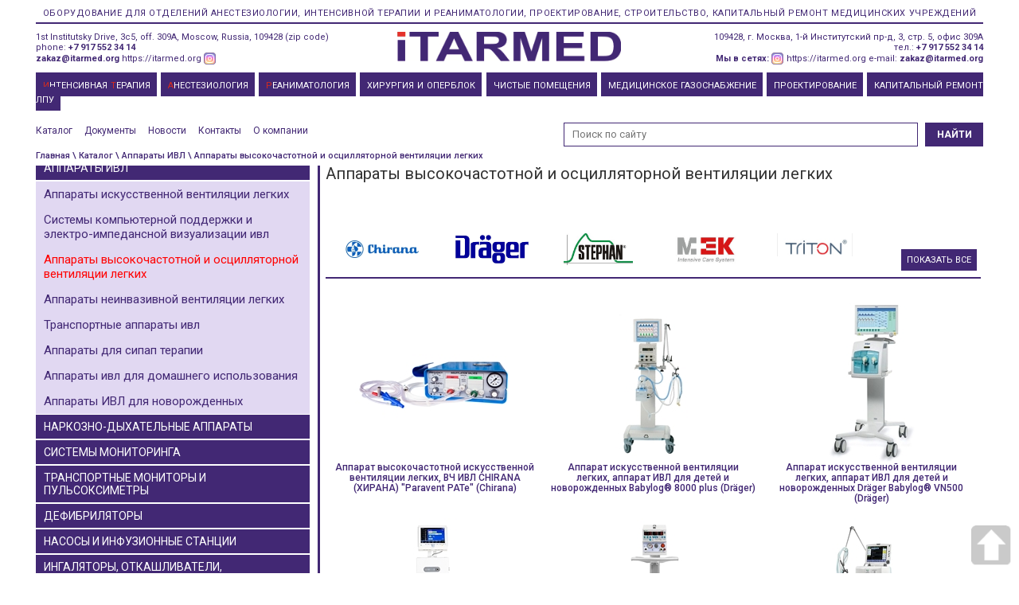

--- FILE ---
content_type: text/html; charset=utf-8
request_url: https://itarmed.org/catalog/apparaty-vysokochastotnoy-i-oscillyatornoy-ventilyacii-legkih
body_size: 17121
content:


<!doctype html>
<html lang="ru">
<head>

    <!-- Global site tag (gtag.js) - Google Analytics -->
    <script async src="https://www.googletagmanager.com/gtag/js?id=UA-135906977-1"></script>
    <script>
        window.dataLayer = window.dataLayer || [];
        function gtag() { dataLayer.push(arguments); }
        gtag('js', new Date());

        gtag('config', 'UA-135906977-1');
    </script>

    <meta charset="utf-8">
    <title>Аппараты высокочастотной и осцилляторной вентиляции легких</title>
        <meta name="keywords" content="аппараты вентиляции легких, аппараты ивл, аппараты высокочастотной вентиляции легких, аппараты осцилляторной вентиляции легких " />
        <meta name="description" content="АППАРАТЫ ВЫСОКОЧАСТОТНОЙ И ОСЦИЛЛЯТОРНОЙ ВЕНТИЛЯЦИИ ЛЕГКИХ " />
    <meta name="viewport" content="width=device-width, initial-scale=1.0" />

    <meta name="google-site-verification" content="iAfIGXt1JN9rkAhliupzT2H5RXuM7Soym2HvwuaAYEg" />
<meta name="yandex-verification" content="71d5c3f37d35e1d4" />
<meta name="yandex-verification" content="144afcd79426d698" />
<meta name="yandex-verification" content="023471167aba0253" />
<meta name="wmail-verification" content="a61f1f99f3edd8695df53ae0856ae30c" />
<meta property="og:title" content="Аппараты высокочастотной и осцилляторной вентиляции легких" />
<meta property="og:description" content="АППАРАТЫ ВЫСОКОЧАСТОТНОЙ И ОСЦИЛЛЯТОРНОЙ ВЕНТИЛЯЦИИ ЛЕГКИХ " />
<meta property="og:image" content="https://itarmed.org/images/logo_itarmed.png" />
<meta property="og:url" content="https://itarmed.org/catalog/apparaty-vysokochastotnoy-i-oscillyatornoy-ventilyacii-legkih" />
<meta property="og:type" content="website" />






    <link rel="shortcut icon" href="https://itarmed.org/favicon.ico" type="image/x-icon" />
    <script src="/Scripts/jquery-2.1.4.min.js"></script>
    <script src="/Scripts/jquery.validate.min.js"></script>



    <script type="text/javascript" src="/Scripts/bootstrap.js"></script>

    <link href="/Content/bootstrap.css" rel="stylesheet" type="text/css">
    <link href="/Content/style.css?v2" rel="stylesheet" type="text/css" />
    <link href="/Content/owl.carousel.css" rel="stylesheet" type="text/css" />
    <link href="/Content/owl.theme.css" rel="stylesheet" type="text/css" />
    <link href="/Scripts/fancybox/jquery.fancybox.css" rel="stylesheet" type="text/css" />



        <link href="/Content/browser/chrome.css" rel="stylesheet" type="text/css" />



    <script>
        (function (i, s, o, g, r, a, m) {
            i['GoogleAnalyticsObject'] = r; i[r] = i[r] || function () {
                (i[r].q = i[r].q || []).push(arguments)
            }, i[r].l = 1 * new Date(); a = s.createElement(o),
                m = s.getElementsByTagName(o)[0]; a.async = 1; a.src = g; m.parentNode.insertBefore(a, m)
        })(window, document, 'script', 'https://www.google-analytics.com/analytics.js', 'ga');

        ga('create', 'UA-85683881-1', 'auto');
        ga('send', 'pageview');

    </script>

</head>
<body>
    <!-- Yandex.Metrika counter -->
    <script type="text/javascript">
        (function (d, w, c) {
            (w[c] = w[c] || []).push(function () {
                try {
                    w.yaCounter40220644 = new Ya.Metrika({
                        id: 40220644,
                        clickmap: true,
                        trackLinks: true,
                        accurateTrackBounce: true,
                        webvisor: true
                    });
                } catch (e) { }
            });

            var n = d.getElementsByTagName("script")[0],
                s = d.createElement("script"),
                f = function () { n.parentNode.insertBefore(s, n); };
            s.type = "text/javascript";
            s.async = true;
            s.src = "https://mc.yandex.ru/metrika/watch.js";

            if (w.opera == "[object Opera]") {
                d.addEventListener("DOMContentLoaded", f, false);
            } else { f(); }
        })(document, window, "yandex_metrika_callbacks");
    </script>
    <noscript><div><img src="https://mc.yandex.ru/watch/40220644" style="position:absolute; left:-9999px;" alt="" /></div></noscript>
    <!-- /Yandex.Metrika counter -->


    <script>
    $(document).ready(function () {
        // PopUpHide();
        fix_menu();
        fix_top();
        function fix_menu() {
            var submenu = $("div.submenu");
            var top = $("div#content").offset().top - 60;
            if ($(window).scrollTop() > top) {
                submenu.css({ "position": "fixed", "top": "0px", "left": "0px", "border-bottom": "1px solid #422874" });
            } else {
                submenu.css({ "position": "relative", "border-bottom": "0px" });
            }
        }
        function fix_top() {
            var h = $("#header").innerHeight();
            $("#content").css({ "margin-top": h + "px" });
        }
        $(window).resize(function () {
            fix_top();
        })
        $(window).scroll(function () {
            fix_menu();
        });





    });
    function PopUpShow() {
        // $("#popup1").show();
         $("#popup1").css('visibility', 'visible'); // .show();
    }
    function PopUpHide() {
        // $("#popup1").hide();
         $("#popup1").css('visibility', 'hidden'); // .hide();
    }
</script>

<style>
    * {
    }

    .b-container {
        /*width:200px;
            height:150px;
            background-color: #ccc;
            margin:0px auto;
            padding:10px;
            font-size:30px;
            color: #fff;*/
    }

    .b-popup {
        width: 100%;
        min-height: 100%;
        background-color: rgba(0,0,0,0.1);
        overflow: hidden;
        position: absolute;
        top: 0px;
        /*display:none;*/
        visibility:hidden;
        z-index:1;
    }

        .b-popup .b-popup-content {
            margin: 300px auto 0px auto;
            width: 450px;
            /*height: 460px;*/
            padding: 10px;
            background-color: rgba(66,40,116,0.9);
            /*background-color: #422874;*/
            border-radius: 5px;
            box-shadow: 0px 0px 10px #000;
            color: white;
            z-index: 1;
        }
</style>

<div style="clear:both"></div>
<script>
    $(document).ready(function () {
        fix_menu();
        function fix_menu() {
            var submenu = $("div.submenu");
            var top = $("div#content").offset().top - 60;
            if ($(window).scrollTop() > top) {
                submenu.css({ "position": "fixed", "top": "0px", "left": "0px", "border-bottom": "1px solid #422874" });
            } else {
                submenu.css({ "position": "relative", "border-bottom": "0px" });
            }
        }
        $(window).scroll(function () {
            fix_menu();
        });

        $.validator.setDefaults({
            ignore: []
        });
        $("#productform").validate({
             ignore: [],
            // правила для полей с именем и паролем
            rules: {

                yourname: { required: '#yourname:visible' },
                youremail: { required: '#youremail:visible' },
                yourphone: { required: '#yourphone:visible' },
                yourmessage: { required: '#yourmessage:visible' },


                yourname: {
                    required: true, // поле для имени обязательное для заполнения
                },
                youremail: {
                    required: true, // поле для имени обязательное для заполнения
                    email: true,
                },
                yourphone: {
                    required: true, // поле для имени обязательное для заполнения
                },
                yourmessage: {
                    required: true, // поле для имени обязательное для заполнения
                },
                youragree: {
                    required: true, // поле для имени обязательное для заполнения
                },
            },
            // сообщение для поля с именем и пароля, если что-то было не по правилам
            messages: {
                yourname: {
                    required: " <span class=\"small-font\" style=\"color:red;\">Это поле обязательно для заполнения</span>", // сообщение для имени, если поле не заполнено
                },
                youremail: {
                    required: " <span class=\"small-font\" style=\"color:red;\">Это поле обязательно для заполнения</span>", // сообщение для имени, если поле не заполнено
                    email: " <span class=\"small-font\" style=\"color:red;\">Пожалуйста, введите корректный Email</span>",
                },
                yourphone: {
                    required: " <span class=\"small-font\" style=\"color:red;\">Это поле обязательно для заполнения</span>", // сообщение для имени, если поле не заполнено
                },
                yourmessage: {
                    required: " <span class=\"small-font\" style=\"color:red;\">Это поле обязательно для заполнения</span>", // сообщение для имени, если поле не заполнено
                },
                youragree: {
                    required: " <span class=\"small-font\" style=\"color:red;\">Для оформления заявки необходимо согласие.</span>", // сообщение для имени, если поле не заполнено
                },
            }

        });

    });


</script>
<div class="b-popup" id="popup1" >
    <div class="b-popup-content">
        <form id="productform" name="" action="../contacts" method="post" class="" enctype="multipart/form-data" style="display:normal"> 
            <p class="small-font">
                Как к Вам обращаться
            </p>
            <div style="width:100%;">
                <input type="text" name="yourname" value="" class="" style="width:100%;color:black" />
            </div>

            <p class="small-font">
                Ваш E-mail
            </p>
            <div style="width:100%;">
                <input type="text" name="youremail" value="" class="" style="width:100%;color:black" />
            </div>

            <p class="small-font">
                Ваш номер телефона
            </p>
            <div style="width:100%;">
                <input type="text" name="yourphone" value="" class="" style="width:100%;color:black" />
            </div>

            <p class="small-font">
                Ваше сообщение или вопрос
            </p>
            <div style="width:100%;">
                <textarea name="yourmessage" rows="10" class="" aria-invalid="false" style="width:100%;color:black"></textarea>
            </div>
            <input type="checkbox" checked name="youragree" /> <span class="small-font">
    Я согласен на обработку персональных данных физического лица и с политикой конфиденциальности.<br />
    При запросе коммерческих предложений, пожалуйста, указывайте город и конечного пользователя.
</span><br />
            <input type="submit" value="Отправить сообщение" class="sendButton" onclick="yaCounter40220644.reachGoal('otpravka_zayavka'); return true;" />
            <input type="submit" value="Закрыть окно" class="closeButton" onclick="javascript: PopUpHide(); return false;" style="float:right" />
           

        </form>


        
    </div>
</div>



    <div id="wrapper" class="container">
        <div id="header" class="bg-color">
            
<div id="logo-text-up" class="xs-hidden">Оборудование для отделений анестезиологии, интенсивной терапии и реаниматологии, проектирование, строительство, капитальный ремонт медицинских учреждений</div>
<div class="separator xs-hidden"></div>
<div class="row">
     <div id="logo-text-left" class="col-sm-4 xs-hidden">
        1st Institutsky Drive, 3с5, off. 309A, Moscow, Russia, 109428 (zip code)<br />
        phone:  <a href="tel:+79175523414" style="font-weight:600">+7 917 552 34 14</a> <br />
        <a href="mailto:zakaz@itarmed.org" style="font-weight:600">zakaz@itarmed.org</a>
        <a href="https://itarmed.org" title="Оборудование для отделений анестезиологии, интенсивной терапии и реаниматологии, проектирование, строительство, капитальный ремонт медицинских учреждений">https://itarmed.org</a>  
        <a href="https://www.instagram.com/itarmed_msk/" target="_blank" title="ИТАРМЕД в Instagram"><img src="/Images/instagram.png" alt="ИТАРМЕД в Instagram" /></a>
    </div>
    <div id="logo" class="col-sm-4 text-center">
        <a href="/"><img id="ImgLogo" src="/images/logo_itarmed.png" alt="ITARMED" title="ITARMED" width="281" /></a>
    </div>
    <div id="logo-text-right" class="col-sm-4 xs-hidden">
        109428, г. Москва, 1-й Институтский пр-д, 3, стр. 5, офис 309А<br />
        тел.:  <a href="tel:+79175523414" style="font-weight:600">+7 917 552 34 14</a><br />
        <strong>Мы в сетях: </strong><a href="https://www.instagram.com/itarmed_msk/"  target="_blank" title="ИТАРМЕД в Instagram"><img src="/Images/instagram.png" alt="ИТАРМЕД в Instagram" /></a>
        <a href="https://itarmed.org" title="Оборудование для отделений анестезиологии, интенсивной терапии и реаниматологии, проектирование, строительство, капитальный ремонт медицинских учреждений">https://itarmed.org</a>  e-mail: <a href="mailto:zakaz@itarmed.org" style="font-weight:600">zakaz@itarmed.org</a>

    </div>
    <div style="clear:both"></div>







    <div class="submenu" style="position: relative; border-bottom: 0px none; top: 0px; left: 0px;">


        <button type="button" class="navbar-toggle" data-toggle="collapse" data-target=".navbar-collapse2">
            <div class="pull-left">
                <span class="sr-only">Toggle navigation</span>
                <span class="icon-bar"></span>
                <span class="icon-bar"></span>
                <span class="icon-bar"></span>
            </div>
            <span class="navbar-toggle2" data-toggle="collapse" data-target=".navbar-collapse2">
                Меню
            </span>
        </button>

        <button type="button" class="navbar-toggle" data-toggle="collapse" data-target=".navbar-collapse">
            <div class="pull-left">
                <span class="sr-only">Toggle navigation</span>
                <span class="icon-bar"></span>
                <span class="icon-bar"></span>
                <span class="icon-bar"></span>
            </div>
            <span class="navbar-toggle2" data-toggle="collapse" data-target=".navbar-collapse">
                Разделы
            </span>
        </button>

        <button type="button" class="navbar-toggle" data-toggle="collapse" data-target=".navbar-collapse5">
            <div class="pull-left">
                <span class="sr-only">Toggle navigation</span>
                <span class="icon-bar"></span>
                <span class="icon-bar"></span>
                <span class="icon-bar"></span>
            </div>
            <span class="navbar-toggle2" data-toggle="collapse" data-target=".navbar-collapse5">
                Каталог
            </span>
        </button>
        <!--    <span class="navbar-toggle2" style='margin-left:30px;'>+7 495 532 72 13</span> -->
        <a style="display:block; float:right; margin-right: 20px; margin-top:10px;" data-toggle="collapse" data-target=".navbar-collapse3" class="selected"><img src="/images/search-button.png"></a>

        <div class="navbar-collapse collapse" aria-expanded="true">
        </div>
        <div style="clear:both;"></div>

        <div class="navbar-collapse3 collapse" aria-expanded="false" style="margin-left: 15px; height: 0px;">

            <form action="https://itarmed.org/search" method="post">
                <table style="width: 100%;">
                    <tbody>
                        <tr>
                            <td>
                                <input id="search" maxlength="500" placeholder="Поиск по сайту" name="text" class="searchBox" type="search">
                            </td>
                            <td>
                                <input id="searchButton" class="searchButton" value="НАЙТИ" type="submit">
                            </td>
                        </tr>
                    </tbody>
                </table>
            </form>
        </div>

        <div id="nav-menu" class="bg-color navbar-collapse2 collapse sub-menu" aria-expanded="true">

            <ul class="list-main-menu" data-smartmenus-id="1448515338900575">
                
                <li class="menu-item">
                    <a class="menu-link" href="https://itarmed.org/catalog">Каталог</a>
                </li>
                <li class="menu-item">
                    <a class="menu-link" href="https://itarmed.org/document">Документы</a>
                </li>
                <li class="menu-item">
                    <a class="menu-link" href="https://itarmed.org/newslist">Новости</a>
                </li>
                <li class="menu-item">
                    <a class="menu-link" href="https://itarmed.org/contacts">Контакты</a>
                </li>
                <li class="menu-item">
                    <a class="menu-link" href="https://itarmed.org/about">О компании</a>
                </li>
                
            </ul>
        </div>
        <div id="nav-menu" class="bg-color navbar-collapse collapse" aria-expanded="true" style="text-align: justify; padding-top:10px;">

            <ul class="list-inline list-main-menu" data-smartmenus-id="1448515338900575">


                <li class="menu-item"><a href="https://itarmed.org/specialization/intensivnaya-terapiya" class="menu-link"><font color="#D52B1E">И</font>НТЕНСИВНАЯ&nbsp;<font color="#D52B1E">Т</font>ЕРАПИЯ</a></li>
                <li class="menu-item"><a href="https://itarmed.org/specialization/anesteziologiya" class="menu-link"><font color="#D52B1E">А</font>НЕСТЕЗИОЛОГИЯ</a></li>
                <li class="menu-item"><a href="https://itarmed.org/specialization/reanimatologiya" class="menu-link"><font color="#D52B1E">Р</font>ЕАНИМАТОЛОГИЯ</a></li>

                <li class="menu-item"><a href="https://itarmed.org/specialization/hirurgiya-i-operblok" class="menu-link">ХИРУРГИЯ&nbsp;И&nbsp;ОПЕРБЛОК</a></li>

                <li class="menu-item"><a href="https://itarmed.org/room" class="menu-link">ЧИСТЫЕ ПОМЕЩЕНИЯ</a></li>


                <li class="menu-item"><a href="https://itarmed.org/gas" class="menu-link">МЕДИЦИНСКОЕ&nbsp;ГАЗОСНАБЖЕНИЕ</a></li>
                <li class="menu-item"><a href="https://itarmed.org/projection" class="menu-link">ПРОЕКТИРОВАНИЕ</a></li>
                <li class="menu-item"><a href="https://itarmed.org/remont" class="menu-link">КАПИТАЛЬНЫЙ РЕМОНТ ЛПУ</a></li>
            </ul>
            <span style="display:inline-block; width:100%; height:0; font-size:0;"></span>
        </div>
        <div style="clear:both"></div>


        <div style="padding-bottom: 1px; padding-top:1px;" class="col-sm-12 xs-hidden">

            <div  id="nav-menu" class="bg-color pull-left">

                <ul class="list-main-menu mainlinks">
                    <li>
                        <a href="https://itarmed.org/catalog">Каталог</a>
                    </li>
                    <li>
                        <a href="https://itarmed.org/document">Документы</a>
                    </li>
                    <li>
                        <a href="https://itarmed.org/newslist">Новости</a>
                    </li>
                    <li>
                        <a href="https://itarmed.org/contacts">Контакты</a>
                    </li>
                    <li>
                        <a href="https://itarmed.org/about">О компании</a>
                    </li>
                    
                </ul>
            </div>

            <div style="float:right;" class="search_hold">
                <form action="https://itarmed.org/search" method="post">
                    <table style="width: 100%;">
                        <tbody>
                            <tr>
                                <td>
                                    <input id="search" maxlength="500" placeholder="Поиск по сайту" name="text" class="searchBox" type="search">
                                </td>
                                <td>
                                    <input id="searchButton" class="searchButton" value="НАЙТИ" type="submit">
                                </td>
                            </tr>
                        </tbody>
                    </table>




                </form>

            </div>


            <div style="clear:both"></div>
            <div style="padding-top:5px; padding-bottom:5px;">





            </div>
        </div>

    </div>
    <div  id="nav-menu" class="bg-color xs-hidden" style="text-align: justify; padding-top:10px; margin:0px 15px;">
        <ul class="list-inline list-main-menu">


                <li class="menu-item"><a href="/specialization/intensivnaya-terapiya" class="menu-link"><font color="#D52B1E">И</font>НТЕНСИВНАЯ&nbsp;<font color="#D52B1E">Т</font>ЕРАПИЯ</a></li>
                            <li class="menu-item"><a href="/specialization/anesteziologiya" class="menu-link"><font color="#D52B1E">А</font>НЕСТЕЗИОЛОГИЯ</a></li> 
                <li class="menu-item"><a href="/specialization/reanimatologiya" class="menu-link"><font color="#D52B1E">Р</font>ЕАНИМАТОЛОГИЯ</a></li>

                <li class="menu-item"><a href="/specialization/hirurgiya-i-operblok" class="menu-link">ХИРУРГИЯ&nbsp;И&nbsp;ОПЕРБЛОК</a></li>

                <li class="menu-item"><a href="/room" class="menu-link">ЧИСТЫЕ ПОМЕЩЕНИЯ</a></li> 


                <li class="menu-item"><a href="/gas" class="menu-link">МЕДИЦИНСКОЕ&nbsp;ГАЗОСНАБЖЕНИЕ</a></li> 
                <li class="menu-item"><a href="/projection" class="menu-link">ПРОЕКТИРОВАНИЕ</a></li> 
                <li class="menu-item"><a href="/remont" class="menu-link">КАПИТАЛЬНЫЙ РЕМОНТ ЛПУ</a></li> 
        </ul>
        <span style="display:inline-block; width:100%; height:0; font-size:0;"></span>
    </div>
    <div style="clear:both"></div>

    




    <div style="padding-bottom: 1px; padding-top:1px;" class="col-sm-12 xs-hidden">
        <div class="sub-menu">
            <a href="/catalog">Каталог</a>&nbsp;&nbsp;&nbsp;&nbsp;
            <a href="/document">Документы</a>&nbsp;&nbsp;&nbsp;&nbsp;
            <a href="/newslist">Новости</a>&nbsp;&nbsp;&nbsp;&nbsp;
            <a href="/contacts">Контакты</a>&nbsp;&nbsp;&nbsp;&nbsp;
            <a href="/about">О компании</a>&nbsp;&nbsp;&nbsp;&nbsp;
            
        </div>

        <div style="float:right">
            
            <form action="/search" method="post">
                    <input type="search" id="search" maxlength="500" value="" placeholder="Поиск по сайту" name="text" class="searchBox" />
                    <input type="submit" id="searchButton" class="searchButton" value="НАЙТИ" />
            </form>

        </div>

        <div style="clear:both"></div>
        <div style="padding-top:5px; padding-bottom:5px;">
            

    <div class="place-nav">
        <a href="/">Главная</a>
        
        
            <a href="/catalog"> \ Каталог</a>
                <a href="/catalog/apparaty-ivl"> \ Аппараты ИВЛ</a>
                <a href="/catalog/apparaty-vysokochastotnoy-i-oscillyatornoy-ventilyacii-legkih"> \ Аппараты высокочастотной и осцилляторной вентиляции легких</a>









        


        
        



        

    </div>



        </div>
    </div>
    
    <div style="clear:both"></div>

</div>




        </div>
        <div id="content" style="margin-top: 176px;">
            <div class="row">
                <div id="leftNav" class="col-sm-3">



<ul id="menu" class="navbar-collapse5 xs-hidden">
        <li>
            <div style="background-color:#422874;padding: 7px 10px 7px 10px; margin:1px 0px 2px 0px;  cursor:pointer; text-transform: uppercase; font-size:14px; color:white;" id="apparaty-ivl">Аппараты ИВЛ</div>
            <ul>
                    <li style="background-color:#e1d8f2;padding: 7px 10px 7px 10px; margin:0px 0px 0px 0px;">
<a href="/catalog/apparaty-iskusstvennoy-ventilyacii-legkih">Аппараты искусственной вентиляции легких</a>                    </li>
                    <li style="background-color:#e1d8f2;padding: 7px 10px 7px 10px; margin:0px 0px 0px 0px;">
<a href="/catalog/sistemy-kompyuternoy-podderzhki-i-elektro-impedansnoy-vizualizacii-ivl">Системы компьютерной поддержки и электро-импедансной визуализации ивл</a>                    </li>
                    <li style="background-color:#e1d8f2;padding: 7px 10px 7px 10px; margin:0px 0px 0px 0px;">
<a class="activerazdel" href="/catalog/apparaty-vysokochastotnoy-i-oscillyatornoy-ventilyacii-legkih">Аппараты высокочастотной и осцилляторной вентиляции легких</a>                    </li>
                    <li style="background-color:#e1d8f2;padding: 7px 10px 7px 10px; margin:0px 0px 0px 0px;">
<a href="/catalog/apparaty-neinvazivnoy-ventilyacii-legkih">Аппараты неинвазивной вентиляции легких</a>                    </li>
                    <li style="background-color:#e1d8f2;padding: 7px 10px 7px 10px; margin:0px 0px 0px 0px;">
<a href="/catalog/transportnye-apparaty-ivl">Транспортные аппараты ивл</a>                    </li>
                    <li style="background-color:#e1d8f2;padding: 7px 10px 7px 10px; margin:0px 0px 0px 0px;">
<a href="/catalog/apparaty-dlya-sipap-terapii">Аппараты для сипап терапии</a>                    </li>
                    <li style="background-color:#e1d8f2;padding: 7px 10px 7px 10px; margin:0px 0px 0px 0px;">
<a href="/catalog/apparaty-ivl-dlya-domashnego-ispolzovaniya">Аппараты ивл для домашнего использования</a>                    </li>
                    <li style="background-color:#e1d8f2;padding: 7px 10px 7px 10px; margin:0px 0px 0px 0px;">
<a href="/catalog/apparaty-ivl-dlya-novorozhdennyh">Аппараты ИВЛ для новорожденных</a>                    </li>
            </ul>
        </li>
        <li>
            <div style="background-color:#422874;padding: 7px 10px 7px 10px; margin:1px 0px 2px 0px;  cursor:pointer; text-transform: uppercase; font-size:14px; color:white;" id="narkozno-dyhatelnye-apparaty">Наркозно-дыхательные аппараты</div>
            <ul>
                    <li style="background-color:#e1d8f2;padding: 7px 10px 7px 10px; margin:0px 0px 0px 0px;">
<a href="/catalog/narkozno---dyhatelnye-apparaty">Наркозно - дыхательные аппараты</a>                    </li>
                    <li style="background-color:#e1d8f2;padding: 7px 10px 7px 10px; margin:0px 0px 0px 0px;">
<a href="/catalog/narkozno-dyhatelnye-apparaty-dlya-ksenonovoy-anestezii">Наркозно-дыхательные аппараты для ксеноновой анестезии</a>                    </li>
                    <li style="background-color:#e1d8f2;padding: 7px 10px 7px 10px; margin:0px 0px 0px 0px;">
<a href="/catalog/narkozno-dyhatelnye-apparaty-dlya-raboty-v-usloviyah-mrt">Наркозно-дыхательные аппараты для работы в условиях МРТ</a>                    </li>
                    <li style="background-color:#e1d8f2;padding: 7px 10px 7px 10px; margin:0px 0px 0px 0px;">
<a href="/catalog/ispariteli-anestetikov">Испарители анестетиков</a>                    </li>
            </ul>
        </li>
        <li>
            <div style="background-color:#422874;padding: 7px 10px 7px 10px; margin:1px 0px 2px 0px;  cursor:pointer; text-transform: uppercase; font-size:14px; color:white;" id="sistemy-monitoringa">Системы мониторинга</div>
            <ul>
                    <li style="background-color:#e1d8f2;padding: 7px 10px 7px 10px; margin:0px 0px 0px 0px;">
<a href="/catalog/monitory-vitalnyh-funkciy">Мониторы витальных функций</a>                    </li>
                    <li style="background-color:#e1d8f2;padding: 7px 10px 7px 10px; margin:0px 0px 0px 0px;">
<a href="/catalog/monitory-dlya-mrt">Мониторы для МРТ</a>                    </li>
                    <li style="background-color:#e1d8f2;padding: 7px 10px 7px 10px; margin:0px 0px 0px 0px;">
<a href="/catalog/anesteziologicheskie-monitory">Анестезиологические мониторы</a>                    </li>
                    <li style="background-color:#e1d8f2;padding: 7px 10px 7px 10px; margin:0px 0px 0px 0px;">
<a href="/catalog/monitornye-sistemy-i-monitornye-stancii">Мониторные системы и мониторные станции</a>                    </li>
                    <li style="background-color:#e1d8f2;padding: 7px 10px 7px 10px; margin:0px 0px 0px 0px;">
<a href="/catalog/bis-i-eeg-monitory">BIS и ЭЭГ мониторы</a>                    </li>
                    <li style="background-color:#e1d8f2;padding: 7px 10px 7px 10px; margin:0px 0px 0px 0px;">
<a href="/catalog/gemodinamicheskie-monitory-picco">Гемодинамические мониторы PICCO</a>                    </li>
                    <li style="background-color:#e1d8f2;padding: 7px 10px 7px 10px; margin:0px 0px 0px 0px;">
<a href="/catalog/pulsoksimetry">Пульсоксиметры</a>                    </li>
                    <li style="background-color:#e1d8f2;padding: 7px 10px 7px 10px; margin:0px 0px 0px 0px;">
<a href="/catalog/kapnografy">Капнографы</a>                    </li>
                    <li style="background-color:#e1d8f2;padding: 7px 10px 7px 10px; margin:0px 0px 0px 0px;">
<a href="/catalog/cerebralnaya-oksimetriya">Церебральная оксиметрия</a>                    </li>
                    <li style="background-color:#e1d8f2;padding: 7px 10px 7px 10px; margin:0px 0px 0px 0px;">
<a href="/catalog/transkutannyy-monitoring">Транскутанный мониторинг</a>                    </li>
                    <li style="background-color:#e1d8f2;padding: 7px 10px 7px 10px; margin:0px 0px 0px 0px;">
<a href="/catalog/icp-monitoring">ICP мониторинг</a>                    </li>
                    <li style="background-color:#e1d8f2;padding: 7px 10px 7px 10px; margin:0px 0px 0px 0px;">
<a href="/catalog/monitory-neyro-myshechnoy-blokady">Мониторы нейро-мышечной блокады</a>                    </li>
                    <li style="background-color:#e1d8f2;padding: 7px 10px 7px 10px; margin:0px 0px 0px 0px;">
<a href="/catalog/dopolnitelnye-moduli-k-monitoram">Дополнительные модули к мониторам</a>                    </li>
            </ul>
        </li>
        <li>
            <div style="background-color:#422874;padding: 7px 10px 7px 10px; margin:1px 0px 2px 0px;  cursor:pointer; text-transform: uppercase; font-size:14px; color:white;" id="transportnye-monitory-i-pulsoksimetry">Транспортные мониторы и пульсоксиметры</div>
            <ul>
                    <li style="background-color:#e1d8f2;padding: 7px 10px 7px 10px; margin:0px 0px 0px 0px;">
<a href="/catalog/transportnye-monitory">Транспортные мониторы</a>                    </li>
                    <li style="background-color:#e1d8f2;padding: 7px 10px 7px 10px; margin:0px 0px 0px 0px;">
<a href="/catalog/transportnye-pulsoksimetry">Транспортные пульсоксиметры</a>                    </li>
            </ul>
        </li>
        <li>
            <div style="background-color:#422874;padding: 7px 10px 7px 10px; margin:1px 0px 2px 0px;  cursor:pointer; text-transform: uppercase; font-size:14px; color:white;" id="defibrilyatory">Дефибриляторы</div>
            <ul>
                    <li style="background-color:#e1d8f2;padding: 7px 10px 7px 10px; margin:0px 0px 0px 0px;">
<a href="/catalog/defibrillyatory">Дефибрилляторы</a>                    </li>
                    <li style="background-color:#e1d8f2;padding: 7px 10px 7px 10px; margin:0px 0px 0px 0px;">
<a href="/catalog/defibrillyatory-transportnye">Дефибрилляторы транспортные</a>                    </li>
                    <li style="background-color:#e1d8f2;padding: 7px 10px 7px 10px; margin:0px 0px 0px 0px;">
<a href="/catalog/oborudovanie-dlya-serdechno-legochnoy-reanimacii">Оборудование для сердечно-легочной реанимации</a>                    </li>
            </ul>
        </li>
        <li>
            <div style="background-color:#422874;padding: 7px 10px 7px 10px; margin:1px 0px 2px 0px;  cursor:pointer; text-transform: uppercase; font-size:14px; color:white;" id="nasosy-i-infuzionnye-stancii">Насосы и инфузионные станции</div>
            <ul>
                    <li style="background-color:#e1d8f2;padding: 7px 10px 7px 10px; margin:0px 0px 0px 0px;">
<a href="/catalog/shpricevye-nasosy">Шприцевые насосы</a>                    </li>
                    <li style="background-color:#e1d8f2;padding: 7px 10px 7px 10px; margin:0px 0px 0px 0px;">
<a href="/catalog/volyumetricheskie-nasosy">Волюметрические насосы</a>                    </li>
                    <li style="background-color:#e1d8f2;padding: 7px 10px 7px 10px; margin:0px 0px 0px 0px;">
<a href="/catalog/infuzionnye-stancii-i-sistemy-kontrolya-infuziy">Инфузионные станции и системы контроля инфузий</a>                    </li>
                    <li style="background-color:#e1d8f2;padding: 7px 10px 7px 10px; margin:0px 0px 0px 0px;">
<a href="/catalog/nasosy-dlya-zondovogo--enteralnogo--pitaniya">Насосы для зондового (энтерального) питания</a>                    </li>
            </ul>
        </li>
        <li>
            <div style="background-color:#422874;padding: 7px 10px 7px 10px; margin:1px 0px 2px 0px;  cursor:pointer; text-transform: uppercase; font-size:14px; color:white;" id="ingalyatory--otkashlivateli--uvlazhniteli">Ингаляторы, откашливатели, увлажнители</div>
            <ul>
                    <li style="background-color:#e1d8f2;padding: 7px 10px 7px 10px; margin:0px 0px 0px 0px;">
<a href="/catalog/otkashlivateli">Откашливатели</a>                    </li>
                    <li style="background-color:#e1d8f2;padding: 7px 10px 7px 10px; margin:0px 0px 0px 0px;">
<a href="/catalog/uvlazhniteli-dyhatelnoy-smesi">Увлажнители дыхательной смеси</a>                    </li>
                    <li style="background-color:#e1d8f2;padding: 7px 10px 7px 10px; margin:0px 0px 0px 0px;">
<a href="/catalog/ingalyatory-i-nebulayzery">Ингаляторы и небулайзеры</a>                    </li>
            </ul>
        </li>
        <li>
            <div style="background-color:#422874;padding: 7px 10px 7px 10px; margin:1px 0px 2px 0px;  cursor:pointer; text-transform: uppercase; font-size:14px; color:white;" id="gazovoe-oborudovanie-dlya-itar">Газовое оборудование для ИТАР</div>
            <ul>
                    <li style="background-color:#e1d8f2;padding: 7px 10px 7px 10px; margin:0px 0px 0px 0px;">
<a href="/catalog/ballonnye-regulyatory-davleniya-medicinskih-gazov">Баллонные регуляторы давления медицинских газов</a>                    </li>
                    <li style="background-color:#e1d8f2;padding: 7px 10px 7px 10px; margin:0px 0px 0px 0px;">
<a href="/catalog/reduktory-vysokogo-davleniya">Редукторы высокого давления</a>                    </li>
                    <li style="background-color:#e1d8f2;padding: 7px 10px 7px 10px; margin:0px 0px 0px 0px;">
<a href="/catalog/vakuumnye-regulyatory-i-inzhektory">Вакуумные регуляторы и инжекторы</a>                    </li>
                    <li style="background-color:#e1d8f2;padding: 7px 10px 7px 10px; margin:0px 0px 0px 0px;">
<a href="/catalog/klapany-dlya-medicinskih-gazov--gazovye-rozetki">Клапаны для медицинских газов (газовые розетки)</a>                    </li>
                    <li style="background-color:#e1d8f2;padding: 7px 10px 7px 10px; margin:0px 0px 0px 0px;">
<a href="/catalog/oborudovanie-dlya-kislorodnoy-terapii-gce">Оборудование для кислородной терапии GCE</a>                    </li>
                    <li style="background-color:#e1d8f2;padding: 7px 10px 7px 10px; margin:0px 0px 0px 0px;">
<a href="/catalog/aksessuary-dlya-kislorodnoy-terapii-gce">Аксессуары для кислородной терапии GCE</a>                    </li>
            </ul>
        </li>
        <li>
            <div style="background-color:#422874;padding: 7px 10px 7px 10px; margin:1px 0px 2px 0px;  cursor:pointer; text-transform: uppercase; font-size:14px; color:white;" id="koncentratory--kompressory--otsasyvateli">Концентраторы, компрессоры, отсасыватели</div>
            <ul>
                    <li style="background-color:#e1d8f2;padding: 7px 10px 7px 10px; margin:0px 0px 0px 0px;">
<a href="/catalog/kislorodnye-koncentratory">Кислородные концентраторы</a>                    </li>
                    <li style="background-color:#e1d8f2;padding: 7px 10px 7px 10px; margin:0px 0px 0px 0px;">
<a href="/catalog/vozdushnye-kompressory">Воздушные компрессоры</a>                    </li>
                    <li style="background-color:#e1d8f2;padding: 7px 10px 7px 10px; margin:0px 0px 0px 0px;">
<a href="/catalog/aspiratory--otsasyvateli--avtomaticheskie">Аспираторы (отсасыватели) автоматические</a>                    </li>
                    <li style="background-color:#e1d8f2;padding: 7px 10px 7px 10px; margin:0px 0px 0px 0px;">
<a href="/catalog/aspiratory--otsasyvateli--mehanicheskie">Аспираторы (отсасыватели) механические</a>                    </li>
            </ul>
        </li>
        <li>
            <div style="background-color:#422874;padding: 7px 10px 7px 10px; margin:1px 0px 2px 0px;  cursor:pointer; text-transform: uppercase; font-size:14px; color:white;" id="lechebno-diagnosticheskoe-oborudovanie">Лечебно-диагностическое оборудование</div>
            <ul>
                    <li style="background-color:#e1d8f2;padding: 7px 10px 7px 10px; margin:0px 0px 0px 0px;">
<a href="/catalog/sfigmometry">Сфигмометры</a>                    </li>
                    <li style="background-color:#e1d8f2;padding: 7px 10px 7px 10px; margin:0px 0px 0px 0px;">
<a href="/catalog/spirometry--spirografy">Спирометры (Спирографы)</a>                    </li>
                    <li style="background-color:#e1d8f2;padding: 7px 10px 7px 10px; margin:0px 0px 0px 0px;">
<a href="/catalog/elektroencefalografy">Электроэнцефалографы</a>                    </li>
                    <li style="background-color:#e1d8f2;padding: 7px 10px 7px 10px; margin:0px 0px 0px 0px;">
<a href="/catalog/ehoencefalografy">Эхоэнцефалографы</a>                    </li>
                    <li style="background-color:#e1d8f2;padding: 7px 10px 7px 10px; margin:0px 0px 0px 0px;">
<a href="/catalog/elektrokardiografy">Электрокардиографы</a>                    </li>
                    <li style="background-color:#e1d8f2;padding: 7px 10px 7px 10px; margin:0px 0px 0px 0px;">
<a href="/catalog/holter-ekg-i-ad">ХОЛТЕР ЭКГ и АД</a>                    </li>
                    <li style="background-color:#e1d8f2;padding: 7px 10px 7px 10px; margin:0px 0px 0px 0px;">
<a href="/catalog/uzi-skanery">Узи сканеры</a>                    </li>
                    <li style="background-color:#e1d8f2;padding: 7px 10px 7px 10px; margin:0px 0px 0px 0px;">
<a href="/catalog/gematologicheskie-analizatory">Гематологические анализаторы</a>                    </li>
                    <li style="background-color:#e1d8f2;padding: 7px 10px 7px 10px; margin:0px 0px 0px 0px;">
<a href="/catalog/analizatory-gazov-krovi">Анализаторы газов крови</a>                    </li>
                    <li style="background-color:#e1d8f2;padding: 7px 10px 7px 10px; margin:0px 0px 0px 0px;">
<a href="/catalog/biohimicheskie-analizatory">Биохимические анализаторы</a>                    </li>
                    <li style="background-color:#e1d8f2;padding: 7px 10px 7px 10px; margin:0px 0px 0px 0px;">
<a href="/catalog/analizatory-urovnya-glyukozy">Анализаторы уровня глюкозы</a>                    </li>
                    <li style="background-color:#e1d8f2;padding: 7px 10px 7px 10px; margin:0px 0px 0px 0px;">
<a href="/catalog/analizatory-mochi">Анализаторы мочи</a>                    </li>
                    <li style="background-color:#e1d8f2;padding: 7px 10px 7px 10px; margin:0px 0px 0px 0px;">
<a href="/catalog/fizioterapevticheskoe-oborudovanie">Физиотерапевтическое оборудование</a>                    </li>
                    <li style="background-color:#e1d8f2;padding: 7px 10px 7px 10px; margin:0px 0px 0px 0px;">
<a href="/catalog/sistemy-palatnoy-signalizacii">Системы палатной сигнализации</a>                    </li>
            </ul>
        </li>
        <li>
            <div style="background-color:#422874;padding: 7px 10px 7px 10px; margin:1px 0px 2px 0px;  cursor:pointer; text-transform: uppercase; font-size:14px; color:white;" id="katalki--krovati--matrasy--sistemy-obogreva">Каталки, кровати, матрасы, системы обогрева</div>
            <ul>
                    <li style="background-color:#e1d8f2;padding: 7px 10px 7px 10px; margin:0px 0px 0px 0px;">
<a href="/catalog/katalki-reanimacionnye">Каталки реанимационные</a>                    </li>
                    <li style="background-color:#e1d8f2;padding: 7px 10px 7px 10px; margin:0px 0px 0px 0px;">
<a href="/catalog/krovati-dlya-reanimacii-i-intensivnoy-terapii">Кровати для реанимации и интенсивной терапии</a>                    </li>
                    <li style="background-color:#e1d8f2;padding: 7px 10px 7px 10px; margin:0px 0px 0px 0px;">
<a href="/catalog/matrasy-protivoprolezhnevye">Матрасы противопролежневые</a>                    </li>
                    <li style="background-color:#e1d8f2;padding: 7px 10px 7px 10px; margin:0px 0px 0px 0px;">
<a href="/catalog/sistemy-obogreva-pacienta">Системы обогрева пациента</a>                    </li>
                    <li style="background-color:#e1d8f2;padding: 7px 10px 7px 10px; margin:0px 0px 0px 0px;">
<a href="/catalog/oborudovanie-dlya-reabilitacii">Оборудование для реабилитации</a>                    </li>
            </ul>
        </li>
        <li>
            <div style="background-color:#422874;padding: 7px 10px 7px 10px; margin:1px 0px 2px 0px;  cursor:pointer; text-transform: uppercase; font-size:14px; color:white;" id="operacionnye-stoly--svetilniki--kresla">Операционные столы, светильники, кресла</div>
            <ul>
                    <li style="background-color:#e1d8f2;padding: 7px 10px 7px 10px; margin:0px 0px 0px 0px;">
<a href="/catalog/operacionnye-stoly">Операционные столы</a>                    </li>
                    <li style="background-color:#e1d8f2;padding: 7px 10px 7px 10px; margin:0px 0px 0px 0px;">
<a href="/catalog/aksessuary-i-prisposobleniya-k-operacionnym-stolam">Аксессуары и приспособления к операционным столам</a>                    </li>
                    <li style="background-color:#e1d8f2;padding: 7px 10px 7px 10px; margin:0px 0px 0px 0px;">
<a href="/catalog/svetilniki-diagnosticheskie-peredvizhnye">Светильники диагностические передвижные</a>                    </li>
                    <li style="background-color:#e1d8f2;padding: 7px 10px 7px 10px; margin:0px 0px 0px 0px;">
<a href="/catalog/svetilniki-hirurgicheskie">Светильники хирургические</a>                    </li>
                    <li style="background-color:#e1d8f2;padding: 7px 10px 7px 10px; margin:0px 0px 0px 0px;">
<a href="/catalog/svetilniki-hirurgicheskie-peredvizhnye">Светильники хирургические передвижные</a>                    </li>
                    <li style="background-color:#e1d8f2;padding: 7px 10px 7px 10px; margin:0px 0px 0px 0px;">
<a href="/catalog/ginekologicheskie-kresla">Гинекологические кресла</a>                    </li>
                    <li style="background-color:#e1d8f2;padding: 7px 10px 7px 10px; margin:0px 0px 0px 0px;">
<a href="/catalog/elektrohirurgicheskie-apparaty--ehvch">Электрохирургические аппараты (ЭХВЧ)</a>                    </li>
                    <li style="background-color:#e1d8f2;padding: 7px 10px 7px 10px; margin:0px 0px 0px 0px;">
<a href="/catalog/aksessuary-i-prisposobleniya-k-elektrohirurgicheskim-apparatam">АКСЕССУАРЫ И ПРИСПОСОБЛЕНИЯ К ЭЛЕКТРОХИРУРГИЧЕСКИМ АППАРАТАМ</a>                    </li>
                    <li style="background-color:#e1d8f2;padding: 7px 10px 7px 10px; margin:0px 0px 0px 0px;">
<a href="/catalog/stoyki-medicinskie-dlya-apparatury">Стойки медицинские для аппаратуры</a>                    </li>
                    <li style="background-color:#e1d8f2;padding: 7px 10px 7px 10px; margin:0px 0px 0px 0px;">
<a href="/catalog/mebel-medicinskaya">Мебель медицинская</a>                    </li>
                    <li style="background-color:#e1d8f2;padding: 7px 10px 7px 10px; margin:0px 0px 0px 0px;">
<a href="/catalog/sterilizatory">Стерилизаторы</a>                    </li>
            </ul>
        </li>
        <li>
            <div style="background-color:#422874;padding: 7px 10px 7px 10px; margin:1px 0px 2px 0px;  cursor:pointer; text-transform: uppercase; font-size:14px; color:white;" id="endoskopicheskoe-oborudovanie">Эндоскопическое оборудование</div>
            <ul>
                    <li style="background-color:#e1d8f2;padding: 7px 10px 7px 10px; margin:0px 0px 0px 0px;">
<a href="/catalog/endoskopicheskoe-oborudovanie-dlya-urologii">Эндоскопическое оборудование для урологии</a>                    </li>
                    <li style="background-color:#e1d8f2;padding: 7px 10px 7px 10px; margin:0px 0px 0px 0px;">
<a href="/catalog/endoskopicheskoe-oborudovanie-dlya-ginekologii">Эндоскопическое оборудование для гинекологии</a>                    </li>
                    <li style="background-color:#e1d8f2;padding: 7px 10px 7px 10px; margin:0px 0px 0px 0px;">
<a href="/catalog/endoskopicheskoe-oborudovanie-dlya-hirurgii">Эндоскопическое оборудование для хирургии</a>                    </li>
                    <li style="background-color:#e1d8f2;padding: 7px 10px 7px 10px; margin:0px 0px 0px 0px;">
<a href="/catalog/endoskopicheskoe-oborudovanie-dlya-detskoy-hirurgii">Эндоскопическое оборудование для детской хирургии</a>                    </li>
                    <li style="background-color:#e1d8f2;padding: 7px 10px 7px 10px; margin:0px 0px 0px 0px;">
<a href="/catalog/vizualizaciya-v-endoskopii">Визуализация в эндоскопии</a>                    </li>
                    <li style="background-color:#e1d8f2;padding: 7px 10px 7px 10px; margin:0px 0px 0px 0px;">
<a href="/catalog/endoskopicheskoe-oborudovanie-dlya-proktologii-i-transanalnoy-mikrohirurgii">Эндоскопическое оборудование для проктологии и трансанальной микрохирургии</a>                    </li>
                    <li style="background-color:#e1d8f2;padding: 7px 10px 7px 10px; margin:0px 0px 0px 0px;">
<a href="/catalog/endoskopicheskoe-oborudovanie-dlya-hirurgii-pozvonochnika">Эндоскопическое оборудование для хирургии позвоночника</a>                    </li>
                    <li style="background-color:#e1d8f2;padding: 7px 10px 7px 10px; margin:0px 0px 0px 0px;">
<a href="/catalog/endoskopicheskoe-oborudovanie-dlya-lor-i-bronhoskopii">Эндоскопическое оборудование для лор и бронхоскопии</a>                    </li>
                    <li style="background-color:#e1d8f2;padding: 7px 10px 7px 10px; margin:0px 0px 0px 0px;">
<a href="/catalog/endoskopicheskoe-oborudovanie-dlya-torakoskopii">Эндоскопическое оборудование для торакоскопии</a>                    </li>
                    <li style="background-color:#e1d8f2;padding: 7px 10px 7px 10px; margin:0px 0px 0px 0px;">
<a href="/catalog/endoskopicheskoe-oborudovanie-dlya-artroskopii">Эндоскопическое оборудование для артроскопии</a>                    </li>
                    <li style="background-color:#e1d8f2;padding: 7px 10px 7px 10px; margin:0px 0px 0px 0px;">
<a href="/catalog/integrirovannaya-operacionnaya-sistema--core">Интегрированная операционная система (CORE)</a>                    </li>
                    <li style="background-color:#e1d8f2;padding: 7px 10px 7px 10px; margin:0px 0px 0px 0px;">
<a href="/catalog/endoskopicheskoe-oborudovanie-pentax">Эндоскопическое оборудование PENTAX</a>                    </li>
            </ul>
        </li>
        <li>
            <div style="background-color:#422874;padding: 7px 10px 7px 10px; margin:1px 0px 2px 0px;  cursor:pointer; text-transform: uppercase; font-size:14px; color:white;" id="rentgenovskie-apparaty-i-tomografy">Рентгеновские аппараты и томографы</div>
            <ul>
                    <li style="background-color:#e1d8f2;padding: 7px 10px 7px 10px; margin:0px 0px 0px 0px;">
<a href="/catalog/s-dugi">С-дуги</a>                    </li>
                    <li style="background-color:#e1d8f2;padding: 7px 10px 7px 10px; margin:0px 0px 0px 0px;">
<a href="/catalog/rentgenapparaty-peredvizhnye--mobilnye---palatnye">Рентгенаппараты передвижные (мобильные) (палатные)</a>                    </li>
                    <li style="background-color:#e1d8f2;padding: 7px 10px 7px 10px; margin:0px 0px 0px 0px;">
<a href="/catalog/rentgenapparaty-stacionarnye">Рентгенаппараты стационарные</a>                    </li>
                    <li style="background-color:#e1d8f2;padding: 7px 10px 7px 10px; margin:0px 0px 0px 0px;">
<a href="/catalog/kompyuternye-tomografy">Компьютерные томографы</a>                    </li>
                    <li style="background-color:#e1d8f2;padding: 7px 10px 7px 10px; margin:0px 0px 0px 0px;">
<a href="/catalog/magnitno-rezonansnye-tomografy">Магнитно-резонансные томографы</a>                    </li>
                    <li style="background-color:#e1d8f2;padding: 7px 10px 7px 10px; margin:0px 0px 0px 0px;">
<a href="/catalog/negatoskopy">Негатоскопы</a>                    </li>
            </ul>
        </li>
</ul>


<script type="text/javascript">
$(document).ready(function() {
    var actmenu = "#apparaty-ivl";
    $("#menu ul").hide();
    $(actmenu).next().slideDown("fast")//.slideDown("normal"); .show()

    $("#menu li div").click(function() { $(this).next().slideToggle("normal"); });
});
</script>


<!-- СТАРОЕ МЕНЮ-->





<div id="leftNavVariable" class="navbar-collapse5 xs-hidden">
    <div class="bluemy"></div>
    <div style="background-color:#e1d8f2;padding: 10px;">
        <ul>
                    <li style="text-transform: uppercase;"><a href="/gas/o-medicinskom-gazosnabzhenii">О медицинском газоснабжении</a></li>
                    <li style="text-transform: uppercase;"><a href="/gas/sistemy-monitoringa-i-signalizacii">Системы мониторинга и сигнализации</a></li>
                    <li style="text-transform: uppercase;"><a href="/gas/paneli-konechnogo-raspredeleniya">Панели конечного распределения</a></li>
                    <li style="text-transform: uppercase;"><a href="/gas/nastennye-konsoli">Настенные консоли</a></li>
                    <li style="text-transform: uppercase;"><a href="/gas/potolochnye-konsoli">Потолочные консоли</a></li>
                    <li style="text-transform: uppercase;"><a href="/gas/mostovye-konsoli">Мостовые консоли</a></li>
                    <li style="text-transform: uppercase;"><a href="/gas/stancii-i-istochniki-gazosnabzheniya">Станции и источники газоснабжения</a></li>
                    <li style="text-transform: uppercase;"><a href="/gas/gazoraspredelitelnye-rampy-i-stabilizatory">Газораспределительные рампы и стабилизаторы</a></li>
                    <li style="text-transform: uppercase;"><a href="/gas/elementy-raspredeleniya-medgazov">Элементы распределения медгазов</a></li>
                    <li style="text-transform: uppercase;"><a href="/gas/dopolnitelnye-elementy">Дополнительные элементы</a></li>
        </ul>
    </div>
</div>


                </div>
                <div id="main-block" class="col-sm-9">
                    
                    <div class="separator"></div>
                    

<h1>Аппараты высокочастотной и осцилляторной вентиляции легких</h1>


<div class="product-desc">
    
</div>

<br />





    <br /><br />
    <div style="width:100%">
        
        <div style="float:left;">
            <ul class="list-horizontal">
                    <li>
                        <a href="/catalog/apparaty-vysokochastotnoy-i-oscillyatornoy-ventilyacii-legkih/chirana" title="Chirana">
                            <img src="https://itarmed.org/images/vendor/636021276574490342-logo1.jpg" height="40" />
    
                        </a>
                    </li>
                    <li>
                        <a href="/catalog/apparaty-vysokochastotnoy-i-oscillyatornoy-ventilyacii-legkih/drager" title="Dr&#228;ger">
                            <img src="https://itarmed.org/images/vendor/636021280220513404-dreager-logo-vector.jpg" height="40" />
    
                        </a>
                    </li>
                    <li>
                        <a href="/catalog/apparaty-vysokochastotnoy-i-oscillyatornoy-ventilyacii-legkih/f--stephan-gmbh" title="F. Stephan GmbH">
                            <img src="https://itarmed.org/images/vendor/636143769826719251-stephan_large.jpg" height="40" />
    
                        </a>
                    </li>
                    <li>
                        <a href="/catalog/apparaty-vysokochastotnoy-i-oscillyatornoy-ventilyacii-legkih/mek-ics" title="MEK ICS">
                            <img src="https://itarmed.org/images/vendor/636021911028128352-mek.jpg" height="40" />
    
                        </a>
                    </li>
                    <li>
                        <a href="/catalog/apparaty-vysokochastotnoy-i-oscillyatornoy-ventilyacii-legkih/triton" title="Triton">
                            <img src="https://itarmed.org/images/vendor/636021918202671765-logo1.jpg" height="40" />
    
                        </a>
                    </li>
                
            </ul>
        </div >
        <div style="float:right;width:100px;margin-top:30px;">
            <ul class="list-horizontal">
                <li style="background-color:#422874;padding: 7px;">
                    <a href="/catalog/apparaty-vysokochastotnoy-i-oscillyatornoy-ventilyacii-legkih" style="color: white; text-transform: uppercase;">Показать все</a>
                </li>
            </ul>
        </div>

    </div>
<div style="clear:both"></div>    
    <div class="separator"></div>
<br />
<div class="row" style="margin-left: 0px;margin-right: 0px;">
                <a class="catalog-item-link" href="/product/apparat-vysokochastotnoy-iskusstvennoy-ventilyacii-legkih--vch-ivl-chirana--hirana--paravent-pate--chirana">
                    <div class="catalog-block col-sm-4">
                        <img src="https://itarmed.org/images/product/635946068161988822-Paravent-PATe.jpg" width="200" alt="Аппарат высокочастотной искусственной вентиляции легких, ВЧ ИВЛ CHIRANA (ХИРАНА)  Paravent PATe  (Chirana)" title="Аппарат высокочастотной искусственной вентиляции легких, ВЧ ИВЛ CHIRANA (ХИРАНА)  Paravent PATe  (Chirana)" />
                        <h5>Аппарат высокочастотной искусственной вентиляции легких, ВЧ ИВЛ CHIRANA (ХИРАНА) &quot;Paravent PATe&quot; (Chirana)</h5>
                    </div>
                </a>
                <a class="catalog-item-link" href="/product/apparat-iskusstvennoy-ventilyacii-legkih--apparat-ivl-dlya-detey-i-novorozhdennyh-babylog--8000-plus--drager">
                    <div class="catalog-block col-sm-4">
                        <img src="https://itarmed.org/images/product/635948558549736919-bati.jpg" width="200" alt="Аппарат искусственной вентиляции легких, аппарат ИВЛ для детей и новорожденных Babylog&#174; 8000 plus (Dr&#228;ger)" title="Аппарат искусственной вентиляции легких, аппарат ИВЛ для детей и новорожденных Babylog&#174; 8000 plus (Dr&#228;ger)" />
                        <h5>Аппарат искусственной вентиляции легких, аппарат ИВЛ для детей и новорожденных Babylog&#174; 8000 plus (Dr&#228;ger)</h5>
                    </div>
                </a>
                <a class="catalog-item-link" href="/product/apparat-iskusstvennoy-ventilyacii-legkih--apparat-ivl-dlya-detey-i-novorozhdennyh-drager-babylog--vn500--drager">
                    <div class="catalog-block col-sm-4">
                        <img src="https://itarmed.org/images/product/636282055028160377-Apparat-iskusstvennoj-ventilyacii-legkih-apparat-IVL-dlya-detej-i-novorozhdennih-Drager-Babylog-VN500-Drager.jpg" width="200" alt="Аппарат искусственной вентиляции легких, аппарат ИВЛ для детей и новорожденных Dr&#228;ger Babylog&#174; VN500 (Dr&#228;ger)" title="Аппарат искусственной вентиляции легких, аппарат ИВЛ для детей и новорожденных Dr&#228;ger Babylog&#174; VN500 (Dr&#228;ger)" />
                        <h5>Аппарат искусственной вентиляции легких, аппарат ИВЛ для детей и новорожденных Dr&#228;ger Babylog&#174; VN500 (Dr&#228;ger)</h5>
                    </div>
                </a>
                <a class="catalog-item-link" href="/product/apparat-iskusstvennoy-ventilyacii-legkih--apparat-ivl-mek-mv-2000-sum3--mek-ics">
                    <div class="catalog-block col-sm-4">
                        <img src="https://itarmed.org/images/product/635953790286749875-Apparat-iskusstvennoj-ventilyacii-legkih-apparat-IVL-MEK-MV-2000-SUM3-MEK.jpg" width="200" alt="Аппарат искусственной вентиляции легких, аппарат ИВЛ MEK MV 2000 SUM3 (MEK ICS)" title="Аппарат искусственной вентиляции легких, аппарат ИВЛ MEK MV 2000 SUM3 (MEK ICS)" />
                        <h5>Аппарат искусственной вентиляции легких, аппарат ИВЛ MEK MV 2000 SUM3 (MEK ICS)</h5>
                    </div>
                </a>
                <a class="catalog-item-link" href="/product/apparat-vysokochastotnoy-iskusstvennoy-ventilyacii-legkih--apparat-vch-ivl-triton-zisline-jv100-a--triton">
                    <div class="catalog-block col-sm-4">
                        <img src="https://itarmed.org/images/product/635953869871721931-Apparat-visokochastotnoj-iskusctvennoj-ventilyacii-legkih-apparat-VCh-IVL-Triton-Zisline-JV100-A.jpg" width="200" alt="Аппарат высокочастотной искусственной вентиляции легких, аппарат ВЧ ИВЛ Тритон Zisline JV100 А (Triton)" title="Аппарат высокочастотной искусственной вентиляции легких, аппарат ВЧ ИВЛ Тритон Zisline JV100 А (Triton)" />
                        <h5>Аппарат высокочастотной искусственной вентиляции легких, аппарат ВЧ ИВЛ Тритон Zisline JV100 А (Triton)</h5>
                    </div>
                </a>
                <a class="catalog-item-link" href="/product/apparat-vysokochastotnoy-iskusstvennoy-ventilyacii-legkih--apparat-vch-ivl-triton-zisline-jv100-v--triton">
                    <div class="catalog-block col-sm-4">
                        <img src="https://itarmed.org/images/product/635953878731944955-Apparat-visokochastotnoj-iskusctvennoj-ventilyacii-legkih-apparat-VCh-IVL-Triton-ZISLINE-JV100-V.jpg" width="200" alt="Аппарат высокочастотной искусственной вентиляции легких, аппарат ВЧ ИВЛ Тритон ZISLINE JV100 В (Triton)" title="Аппарат высокочастотной искусственной вентиляции легких, аппарат ВЧ ИВЛ Тритон ZISLINE JV100 В (Triton)" />
                        <h5>Аппарат высокочастотной искусственной вентиляции легких, аппарат ВЧ ИВЛ Тритон ZISLINE JV100 В (Triton)</h5>
                    </div>
                </a>
                <a class="catalog-item-link" href="/product/apparat-ivl-neonatalnyy-stephan-sophie">
                    <div class="catalog-block col-sm-4">
                        <img src="https://itarmed.org/images/product/636145644334717966-Apparat-IVL-neonataljnij-Stephan-Sophie.jpg" width="200" alt="Аппарат ИВЛ неонатальный Stephan Sophie" title="Аппарат ИВЛ неонатальный Stephan Sophie" />
                        <h5>Аппарат ИВЛ неонатальный Stephan Sophie</h5>
                    </div>
                </a>
                <a class="catalog-item-link" href="/product/apparat-ivl-neonatalnyy-stephan-stephania">
                    <div class="catalog-block col-sm-4">
                        <img src="https://itarmed.org/images/product/636145665188792171-Apparat-IVL-neonataljnij-Stephan-Stephania.jpg" width="200" alt="Аппарат ИВЛ неонатальный Stephan Stephania" title="Аппарат ИВЛ неонатальный Stephan Stephania" />
                        <h5>Аппарат ИВЛ неонатальный Stephan Stephania</h5>
                    </div>
                </a>

</div>

<div class="product-desc">
    
</div>


                </div>
            </div>
        </div>
        <div style="clear:both"></div>
        <div id="footer">
            
<div class="row">



    <div class="footer-specialization-list col-sm-4">
        <ul>
            <li><a href="/specialization">специализации</a><br /><br /></li>
            <li><a href="/specialization/anesteziologiya">анестезиология</a></li>
            <li><a href="/specialization/intensivnaya-terapiya">интенсивная терапия</a></li>
            <li><a href="/specialization/reanimatologiya">реаниматология</a></li>
            <li><a href="/specialization/hirurgiya-i-operblok">хирургия и оперблок</a></li>
            <li><a href="/room">чистые помещения</a></li>
            <li><a href="/gas">медицинское газоснабжение</a></li>
            <li><a href="/projection">проектирование</a></li>
            <li><a href="/remont">капитальный ремонт лпу</a></li>
        </ul>
    </div>
    <div class="footer-about-list col-sm-4">
        <ul>
            <li><a href="/about">о компании</a><br /><br /></li>
            <li><a href="/catalog">каталог</a></li>
            <li><a href="/contacts">контакты</a></li>
            <li><a href="/document">документы</a></li>
            
            <li><a href="/vendor">производители</a></li>
            <li><a href="/agreement">пользовательское соглашение</a></li>
            <li><a href="/policy">политика конфиденциальности</a></li>
            <li><a href="/sitemap">карта сайта</a></li>
        </ul>
    </div>
    <div class="footer-contacts col-sm-4">
        &copy; ИТАРМЕД  2026 <br /><br />
        г. Москва 1-й Институтский пр-д, 3, стр. 5, офис 309А<br />
        <a href="tel:+79175523414">+7 917 552 34 14</a><br />
        <a href="mailto:zakaz@itarmed.org">e-mail: zakaz@itarmed.org</a><br />
        <a href="/feedback">обратная связь</a> <br />
        <br />
        <script type="text/javascript" src="//yastatic.net/es5-shims/0.0.2/es5-shims.min.js" charset="utf-8"></script>
        <script type="text/javascript" src="//yastatic.net/share2/share.js" charset="utf-8"></script>
        <div class="ya-share2" data-services="vkontakte,facebook,odnoklassniki,gplus,twitter" data-size="s"></div>

    </div>

    <div class="footer-up-button">
        <a href="#top">
            <img src="/images/up_button.png" alt="Наверх" width="50" />
        </a>
    </div>
    <div style="clear:both"></div>


</div>
        </div>
    </div>
    

    <!-- BEGIN JIVOSITE CODE {literal} -->
    <script type='text/javascript'>
        (function () {
            var widget_id = 'vqvjP3P3fL'; var d = document; var w = window; function l() {
                var s = document.createElement('script'); s.type = 'text/javascript'; s.async = true;
                s.src = '//code.jivosite.com/script/widget/' + widget_id
                    ; var ss = document.getElementsByTagName('script')[0]; ss.parentNode.insertBefore(s, ss);
            }
            if (d.readyState == 'complete') { l(); } else {
                if (w.attachEvent) { w.attachEvent('onload', l); }
                else { w.addEventListener('load', l, false); }
            }
        })();
    </script>
    <!-- {/literal} END JIVOSITE CODE -->

</body>
</html>


--- FILE ---
content_type: text/css
request_url: https://itarmed.org/Content/style.css?v2
body_size: 21256
content:
@import url("reset.css");

@import url(https://fonts.googleapis.com/css?family=Roboto:400,300,400italic,500,700,100);
@import url(https://fonts.googleapis.com/css?family=Open+Sans:400,800,300,600,700);
@import url(https://fonts.googleapis.com/css?family=Abel);

body {
    font-family: 'Roboto', sans-serif;
    position: relative;
}



html, body {
    height: 100%;
    font-size: 15px;
}

html {
    display: table;
    margin: auto;
    /*font-family: Arial, Helvetica, sans-serif;*/
}

body {
    display: table-cell;
    /*
    max-width: 1380px;
    min-width: 1380px;
*/
}

h1 {
    font-size: 20px;
    font-weight: 400;
    margin-top: 0px;
}

h2 {
    font-size: 19px;
}

h3 {
    font-size: 18px;
    border-bottom: 2px solid #422874;
    margin-bottom: 10px;
    margin-top: 10px;
}

h4 {
    font-size: 16px;
    border-bottom: 2px solid #422874;
    margin-bottom: 10px;
    margin-top: 10px;
}

h5 {
    font-size: 12px;
}

h6 {
    font-size: 10px;
}



A {
    color: #422874;
    text-decoration: none;
}

p {
    margin-top: 0.5em;
    margin-bottom: 1em;
}


#wrapper {
    /*    min-width: 1150px;
    max-width: 1150px;
    */
    /* outline: 0px solid #422874; */
    /* padding: 0px; */
    /* margin: 0 auto; */
    /*width: 1150px;*/
}


#nav-menu ul {
    /*float: left;*/
    margin: 10px 0 0 0;
    padding: 0px;
    list-style: outside none none;
    padding-bottom: 5px;
    display: inline;
    list-style: outside none none;
}
    #nav-menu ul li {
        margin: 0px;
        padding: 6px 0px 6px 0px;
        display: inline;
        /*     position: relative; */
    }

        #nav-menu ul li a {
            padding: 10px 8px 10px 9px;
        }

.list-main-menu {
    /*
    display: inline;
    margin: 0;
    padding: 0;
    margin: 10px 0 0 0;
    padding: 0px;
    list-style: outside none none;
    padding-bottom: 5px;
        */
}



#header {
    position: fixed;
    top: 0;
    z-index: 3;
    /* left: 0px; */
    left: 0px;
    right: 0px;
}

@media screen and (-ms-high-contrast: active), (-ms-high-contrast: none) {
    /* стили только для IE10 IE11 */
    #header {
        width: 1193px;
    }
}


@media (min-width:768px){
    .navbar-toggle2{display: none;}
    .mainlinks a{font-size: 12px;}
    .searchBox {
        width:445px!important;
    }



.submenu{display: none;}
}

@media(min-width:768px){
        
    #main-block {
        float: left;
        width: 70%;
        padding: 0px 0px 0px 10px;
        height: 100%;
        /* max-width: 823px; */
        /* min-width: 823px; */
        text-align: justify;
        /* border-left: 3px solid #422874; */
        margin-top: -2px;
        /* left: 30%; */
    }
    .search_hold{margin-top: -2px;}
    #leftNav {
        /* width: 363px; */
        float: left;
        border-right: 3px solid #422874;
        padding-right: 10px;
        margin-right: -3px;
        margin-top: -2px;
        /* right: 70%; */
        padding-left: 0px;
        width: 30%;
    }

}

.navbar-toggle2{font-size: 16px;/* margin-top: 12px; */display: block;float: left;margin-left: 10px;color: #fff;line-height: 1;margin-top: -1px;}

.submenu{background: #fff;width: 100%;z-index: 99;/* padding-bottom: 10px; */padding: 4px 0px;}

#logo {
    padding-top: 5px;
    /* float: left; */
}

#logo-text {
    padding-top: 10px;
    color: #422874;
    text-align: right;
}

#header-sub-menu {
    padding-top: 10px;
}


#content {
    margin-top: 193px;
}

#main-block {
    /* float: left; */
    width: 70%;
    /* padding: 0px 0px 0px 10px; */
    /* height: 100%; */
    /* max-width: 750px; */
    /* min-width: 750px; */
    text-align: justify;
    /* border-left: 3px solid #422874; */
    margin-top: -2px;
}

#footer {
    border-top: 3px solid #422874;
    margin: 10px 0 10px 0;
    padding-top: 20px;
    width: 100%;
    font-size: 11px;
    /*text-align: center;*/
}

#footer ul{list-style-type: none; padding-left: 0;}

.footer-specialization-list {
    /* float: left; */
    /* width: 30%; */
}

.footer-about-list {
    /* float: left; */
    /* width: 30%; */
}

.footer-contacts {
    /* float: left; */
    /* width: 30%; */
}

.footer-up-button {
    float: right;
position: fixed;
bottom: 10px;
right: 10px;
}


/*  ВЕРХНЕЕ ПОДМЕНЮ */

.sub-menu {
    float: left;
    font-size: 12px;
    padding-top: 5px;
}

/* ПОИСК */
#search {
    padding: 3px 3px 3px 10px;
    /*min-width: 184px;*/
    margin: 0px 0px 0px 0px;
    font-size: 13px;
    height: 30px;
    /*width: 738px;*/
    border: 1px solid #422874;
}

.searchButton {
    color: white;
    background-color: #422874;
    border: 0px none;
    /*padding: 2px 3px 3px 3px;*/
    margin-top: 2px;
    font-weight: 600;
    font-size: 12px;
    margin-left: 5px;
    height: 30px;
    width: 73px;
}
.searchBox {
}

#content .container{width: 600px;float: left;padding: 0px;margin: 0px auto;}

/* ВЕРХНЕЕ МЕНЮ*/
.menu-item {
    background-color: #422874;
    display: inline;
}

.menu-link {
    font-size: 11px;
    font-weight: 400;
    color: white;
}

    .menu-link > A:active, A:hover {
        color: black;
        outline: 0px none;
        /*display: inline-block;*/
    }

    .menu-active > .menu-link, .menu-link:hover, .menu-link:focus {
        background-color: #FFF;
        color: #000;
    }


/*  ЛЕВОЕ МЕНЮ */
#leftNav {
    /* width: 350px; */
    /* float: left; */
    /* border-right: 3px solid #422874; */
    padding-right: 10px;
    margin-right: -3px;
    margin-top: -2px;
}

#leftNavVariable {
    margin: 0px;
}


    #leftNavVariable .bluemy {
        border-bottom: 2px solid #422874;
        margin: 5px 0px;
        line-height: 1px;
        width: 100%;
    }

    #leftNavVariable A:hover {
        color: #D52B1E;
    }

    #leftNavVariable a {
        padding-left: 0px;
        display: table-cell;
        font-weight: 500;
        font-kerning: none;
    }

    #leftNavVariable ul {
        list-style: outside none none;
        padding: 0px 0px 0px 1px;
        margin: 15px 0px 15px;
    }

        #leftNavVariable ul li {
            margin-bottom: 10px;
            font-size: 11px;
        }

            #leftNavVariable ul li .active {
                margin-bottom: 10px;
                font-size: 11px;
                font-weight: 500;
                color: #D52B1E;
            }



/* НОВОСТИ */
.newsblock .publdate {
    font-style: italic;
    color: #422874;
}

.newsblock {
    padding: 15px 0px 15px 15px;
    margin-bottom: 2px;
    /*font-size: 12px;*/
}


.specialization-block {
    padding: 15px 0px 15px 15px;
    margin-bottom: 2px;
}



/* КАТАЛОГ */
.catalog-item-block {
    margin-right: 1px;
    margin-bottom: 10px;
    padding: 7px;
    font-size: smaller;
    border: 1px solid #FFF;
    height: 350px;
    text-align: center;
}

    .catalog-item-block:hover {
        /*background-color: grey;*/
        border: 1px solid #422874;
        color: #D52B1E;
        /* width:31%; */
    }

    .catalog-item-block h5 {
        /*font-weight:600;*/
    }

.catalog-block {
    /* margin-right: 1px; */
    margin-bottom: 10px;
    padding: 7px;
    font-size: smaller;
    border: 1px solid #FFF;
    height: 260px;
    text-align: center;
}

    .catalog-block:hover {
        /*background-color: grey;*/
        border: 1px solid #422874;
        color: #D52B1E;
        /* width:31%; */
    }

/* ГАЗ  */
.gaz-catalog-block {
    margin: 4px;
    padding: 4px;
    /*padding: 7px;*/
    /*float: left;*/
    border: 1px solid #FFF;
    height: 230px;
    text-align: center;
    /*display: inline-block;*/
    display:table-cell;
    width: 30%;
}

    .gaz-catalog-block:hover {
        /*background-color: grey;*/
        border: 1px solid #422874;
        color: #D52B1E;
        /* width:31%; */
    }

    .gaz-catalog-block img {
        /*width: 230px;
        height: 120px;*/
    }
/* РЕМОНТ */
.remont-block {
    /*margin: 4px;*/
    padding: 4px;
    /*padding: 7px;*/
    /*font-size: smaller;
    float: left;*/
    border: 1px solid #FFF;
    /*height: 200px;*/
    text-align: center;
    display: inline-table;
}

    .remont-block img {
        width: 150px;
        height: 150px;
    }

    .remont-block:hover {
        /*background-color: grey;*/
        border: 1px solid #422874;
        color: #D52B1E;
        /* width:31%; */
    }

.remont-main-blocks {
    /*margin-right: 1px;*/
    /*margin-bottom: 10px;*/
    padding: 7px;
    /*font-size: smaller;*/
    border: 1px solid #FFF;
    /*height: 250px;*/
    text-align: center;
}

    .remont-main-blocks:hover {
        /*background-color: grey;*/
        border: 1px solid #422874;
        color: #D52B1E;
        /* width:31%; */
    }


/*  НОРМАТИВНЫЕ ДОКУМЕНТЫ */
.document-list ul li {
    margin-left: 10px;
    padding: 5px;
}

/* ХЛЕБНЫЕ КРОШКИ */
.place-nav {
    font-size: 11px;
    font-weight: 500;
    /*font-style: italic;*/
}

    .place-nav a:hover {
        color: #D52B1E;
    }

    .place-nav ul li {
        margin-left: 0px;
    }



/*  ОБЩИЕ НАСТРОЙКИ  */
.leftimg {
    float: left;
    margin: 10px 20px 10px 0px;
}
.news-img-left {
    float: left;
    margin: 10px 20px 10px 0px;
}
.news-img-right {
    float: right;
    margin: 10px 0px 10px 20px;
}

.bg-color {
    background: #fff;
}

.separator {
    border-bottom: 2px solid #422874;
    margin: 5px 0px;
    line-height: 1px;
    width: 100%;
}

.small-font {
    font-size: 12px;
}

.sendButton {
    color: #FFF;
    background-color: #422874;
    border: 0px none;
    padding: 6px;
    margin-top: 2px;
    font-weight: 600;
}

.closeButton {
    color: #FFF;
    background-color: #422874;
    border: 0px none;
    padding: 6px;
    margin-top: 2px;
    font-weight: 600;
}

.alert-font {
    color: red;
}

/*  БЛОК ПРОДУКТА   */

.product-info-block {
    text-align: right;
    font-size: 12px;
    width: 150px;
    float: right;
}

    .product-info-block li {
        font-weight: 600;
    }

/* Блок картинки продукта*/

.container {
    /* width: 600px; */
    /*margin: 0px auto;*/
    /* padding: 0px; */
    /* padding-bottom: 0px; */
    /* float: left; */
    /*font-family: 'Calibri', 'CalibriRegular', Verdana, Arial, Helvetica, sans-serif;*/
    position: relative!important;
}

.gallery {
}

    .gallery .previews, .gallery .full, .gallery .desc {
        float: left;
        margin-right: 10px;
    }

    .gallery .desc, .gallery .full {
        width: 300px;
        font-size: 12px;
    }

        .gallery .desc h2 {
            margin-top: 0;
        }

    .gallery .previews a {
        display: block;
        margin-bottom: 10px;
    }

    .gallery .previews, .iconImg {
        width: 82px;
        margin-left: 115px;
    }

    .gallery .full, .gallery .full img {
        height: 490px;
    }

    .gallery .previews a, .gallery .full {
        /*border: 1px solid #422874;*/
        margin-right: 84px;
    }

        .gallery .previews a:hover, .gallery .previews a.selected {
            border: 1px solid #422874;
        }

        .gallery .full img:hover {
            /* cursor: pointer; */
        }

.previews a:hover {
    cursor: pointer;
}


.clearfix:after {
    content: ".";
    visibility: hidden;
    display: block;
    height: 0;
    clear: both;
}




/*
.product-pic-block {
    width: 400px;
    float: left;
}

    .product-pic-block img.main {
        width: 300px;
    }
    .product-pic-block img.icon {
        width: 100px;
    }

*/




.sendLink {
    background-color: rgb(66, 40, 116);
    font-size: 14px;
    margin: 0px;
    color: white;
    font-weight: 400;
    padding-bottom: 6px;
    padding-left: 6px;
    padding-right: 6px;
    padding-top: 6px;
    float: right;
}

    .sendLink:hover {
        color: white;
    }


#logo-text-up {
    padding-top: 10px;
    color: #422874;
    text-align: center;
    font-size: 11px;
    font-weight: 400;
    letter-spacing: 0.55px;
    text-transform: uppercase;
}

#logo-text-right {
    padding-top: 5px;
    padding-bottom: 5px;
    color: #422874;
    text-align: right;
    font-size: 11px;
    /* width: 38%; */
    /* float: right; */
}

#logo-text-left {
    padding-top: 5px;
    padding-bottom: 5px;
    color: #422874;
    text-align: left;
    font-size: 11px;
    /* width: 37%; */
    /* float: left; */
}

.list-item-simple {
    list-style: none;
    padding-left: 20px;
}

    .list-item-simple li {
        /*line-height: 200%;*/
    }

        .list-item-simple li:before {
            content: " ➤ ";
            content: " ■ ";
            font-size: 20px;
            color: #D52B1E;
        }


.product-desc {
    /*padding-top: 30px;*/
}


    .product-desc ul li:before {
        content: " ■ ";
        font-size: 20px;
        color: #D52B1E;
    }

    .product-desc ul li {
        padding-left: 15px;
        text-align: left;
    }

    .product-desc p {
        text-indent: 10px;
    }

        .product-desc p img {
            display: block;
        }



.list-item-simple li span {
    color: #D52B1E;
    font-size: 20px;
}

.sitemap li {
    margin-left: 15px;
    font-size: small;
}

.list-horizontal li {
    display: inline-block;
    padding: 0px 9px 0px 9px;
    vertical-align: middle;
    font-size: 11px;
    font-weight: 400;
}

    .list-horizontal li img {
        vertical-align: middle;
        margin: 10px;
    }

.catalog-vendor-block {
    text-align: center;
    width: 100%;
    background-color: #e1d8f2;
    padding: 15px 0 15px 0;
}

.column-two {
    margin: 0;
    list-style-type: none;
}

    .column-two li {
        display: block;
        float: left;
        width: 49%;
        border: 0px solid #ccc;
        font-size: 15px;
        /*margin-left:10px;*/
        text-align: left;
        /*margin-bottom:5px;*/
    }

        .column-two li a {
            /*color:#D52B1E;*/
            /*font-weight:500;*/
        }

.column-one {
    margin: 0;
    list-style-type: none;
}

    .column-one li {
        display: block;
        float: left;
        width: 100%;
        border: 0px solid #ccc;
        font-size: 16px;
    }

.preview-main-block {
    display: table;
    padding-bottom: 40px;
}

.paging {
}

    .paging ul {
        display: inline;
        list-style: outside none none;
    }

        .paging ul li {
            display: inline-block;
            background-color: #422874;
            
         padding:6px 0 6px 0;
        }

            .paging ul li a {
                font-size: 12px;
                font-weight: 600;
                padding: 10px 15px 10px 15px;
                color:white;
            }
            .paging ul li:hover {
            background-color: white;
            color: #422874;
            border:0px solid #422874;
            } 
            .paging ul a:hover {
            
            color: #422874;
            }


 .vendor-list ul li {
    border: 1px solid white;
}
.vendor-list ul li:hover {
    border: 1px solid #422874;
}
.active-vendor-item {
    border: 1px solid #422874 !important;
}


.activerazdel {

    color:red;
}
.product-list-item-name {
    font-size: 12px;
    font-weight: 500;
}

p.p404 {    font-weight: 700;
    /* font-weight: 700; */
    text-align: center;
    font-size: 18px;
    color: #422874;
    margin-bottom: 11px; margin-top: 2px;
}
       
        h1.p404 {    font-weight: 700;
    /* font-weight: 700; */
    text-align: center;
    font-size: 76px;
    color: #422874;
    margin-bottom: 0px; line-height: 1; margin-top: 70px;
}


.product-info-block ul{
    list-style-type:none;
    
}

.gas-block{text-align: center;}


ul{list-style-type: none; padding-left: 0;}

.navbar-collapse2 {
    overflow-x: visible;
    padding-right: 15px;
    padding-left: 15px;
    border-top: 1px solid rgba(0, 0, 0, 0);
    -webkit-box-shadow: inset 0 1px 0 rgba(255,255,255,0.1);
    box-shadow: inset 0 1px 0 rgba(255,255,255,0.1);
    -webkit-overflow-scrolling: touch;
}






.mainlinks{ margin-top: 5px!important;}
.mainlinks li{padding: 0px!important;margin-right: 11px!important;}
.mainlinks li a{padding: 0px!important;}


    * {
    }

    .b-container {
        /*width:200px;
            height:150px;
            background-color: #ccc;
            margin:0px auto;
            padding:10px;
            font-size:30px;
            color: #fff;*/
    }

    .b-popup {
        width: 100%;
        min-height: 100%;
        background-color: rgba(0,0,0,0.1);
        overflow: hidden;
        position: absolute;
        top: 0px;
        /*display:none;*/
        visibility:hidden;
    }

        .b-popup .b-popup-content {
            margin: 300px auto 0px auto;
            width: 450px;
            /*height: 460px;*/
            padding: 10px;
            background-color: rgba(66,40,116,0.9);
            /*background-color: #422874;*/
            border-radius: 5px;
            box-shadow: 0px 0px 10px #000;
            color: white;
        }

.ya-share2,
.ya-share2 * {
  line-height: normal;
}
.ya-share2 :link:hover,
.ya-share2 :visited:hover {
  color: #000 !important;
}
.ya-share2 input {
  color: inherit;
  font: inherit;
  margin: 0;
  line-height: normal;
}
.ya-share2__container_size_m {
  font-size: 13px;
}
.ya-share2__container_size_m .ya-share2__icon {
  height: 24px;
  width: 24px;
  background-size: 24px 24px;
}
.ya-share2__container_size_m .ya-share2__title {
  line-height: 24px;
}
.ya-share2__container_size_m .ya-share2__item {
  margin: 5px 4px 5px 0;
}
.ya-share2__container_size_m .ya-share2__item:last-child {
  margin-right: 0;
}
.ya-share2__container_size_m .ya-share2__counter {
  font-size: 12px;
  line-height: 24px;
  padding: 0 8px;
}
.ya-share2__container_size_m .ya-share2__counter:before {
  margin-left: -8px;
}
.ya-share2__container_size_m .ya-share2__icon_more:before {
  font-size: 12px;
  line-height: 24px;
}
.ya-share2__container_size_m .ya-share2__popup {
  padding: 5px 10px;
}
.ya-share2__container_size_m .ya-share2__popup_direction_bottom {
  top: 28px;
}
.ya-share2__container_size_m .ya-share2__popup_direction_top {
  bottom: 28px;
}
.ya-share2__container_size_m .ya-share2__input_copy {
  width: 140px;
}
.ya-share2__container_size_m .ya-share2__badge + .ya-share2__title {
  margin-left: 10px;
}
.ya-share2__container_size_s {
  font-size: 12px;
}
.ya-share2__container_size_s .ya-share2__icon {
  height: 18px;
  width: 18px;
  background-size: 18px 18px;
}
.ya-share2__container_size_s .ya-share2__title {
  line-height: 18px;
}
.ya-share2__container_size_s .ya-share2__item {
  margin: 3px 4px 3px 0;
}
.ya-share2__container_size_s .ya-share2__item:last-child {
  margin-right: 0;
}
.ya-share2__container_size_s .ya-share2__counter {
  font-size: 10px;
  line-height: 18px;
  padding: 0 6px;
}
.ya-share2__container_size_s .ya-share2__counter:before {
  margin-left: -6px;
}
.ya-share2__container_size_s .ya-share2__icon_more:before {
  font-size: 10px;
  line-height: 18px;
}
.ya-share2__container_size_s .ya-share2__popup {
  padding: 3px 6px;
}
.ya-share2__container_size_s .ya-share2__popup_direction_bottom {
  top: 21px;
}
.ya-share2__container_size_s .ya-share2__popup_direction_top {
  bottom: 21px;
}
.ya-share2__container_size_s .ya-share2__input_copy {
  width: 110px;
}
.ya-share2__container_size_s .ya-share2__badge + .ya-share2__title {
  margin-left: 6px;
}
.ya-share2__list_direction_horizontal > .ya-share2__item {
  display: inline-block;
  vertical-align: top;
  margin-top: 0;
  margin-bottom: 0;
}
.ya-share2__list_direction_horizontal > .ya-share2__item > .ya-share2__link > .ya-share2__title {
  display: none;
}
.ya-share2__list_direction_vertical > .ya-share2__item {
  display: block;
  margin-right: 0;
}
.ya-share2__list_direction_vertical > .ya-share2__item > .ya-share2__link > .ya-share2__badge > .ya-share2__counter {
  display: none;
}
.ya-share2__list {
  display: inline-block;
  vertical-align: top;
  padding: 0;
  margin: 0;
  list-style-type: none;
}
.ya-share2__item {
  font-family: Arial, sans;
  display: inline-block;
}
.ya-share2__item:hover {
  opacity: 0.9;
}
.ya-share2__link {
  display: inline-block;
  vertical-align: top;
  text-decoration: none;
  white-space: nowrap;
}
.ya-share2__badge {
  display: inline-block;
  vertical-align: top;
  border-radius: 2px;
  color: #fff;
  overflow: hidden;
  position: relative;
}
.ya-share2__icon {
  display: inline-block;
  vertical-align: top;
}
.ya-share2__icon:active {
  box-shadow: inset 0 2px 0 0 rgba(0,0,0,0.1);
}
.ya-share2__counter {
  display: none;
}
.ya-share2__counter:before {
  content: "";
  position: absolute;
  width: 1px;
  top: 2px;
  bottom: 2px;
  background: url("[data-uri]") 0 0 repeat-y;
}
.ya-share2__counter_visible {
  display: inline-block;
}
.ya-share2__title {
  display: inline-block;
  color: #000;
  vertical-align: bottom;
}
.ya-share2__title:hover {
  color: #f00;
}
.ya-share2__item_more {
  position: relative;
}
.ya-share2__item_more:hover {
  opacity: 1;
}
.ya-share2__icon_more {
  background-color: #fff;
  border: 1px solid #cdcdcd;
  box-sizing: border-box;
  position: relative;
}
.ya-share2__icon_more:before {
  content: '•••';
  color: #a0a0a0;
  left: 0;
  right: 0;
  top: 0;
  bottom: 0;
  position: absolute;
  text-align: center;
}
.ya-share2__popup {
  position: absolute;
  display: none;
  border: 1px solid #e6e6e6;
  z-index: 9999;
  background-color: #fff;
}
.ya-share2__popup_direction_bottom {
  box-shadow: 0 10px 20px -5px rgba(0,0,0,0.4);
}
.ya-share2__popup_direction_top {
  box-shadow: 0 0 20px -5px rgba(0,0,0,0.4);
}
.ya-share2__popup_list-direction_horizontal {
  right: 0;
}
.ya-share2__popup_list-direction_vertical {
  left: 0;
}
.ya-share2__popup_visible {
  display: block;
}
.ya-share2__popup_clipboard .ya-share2__input_copy,
.ya-share2__link_copy {
  display: none;
}
.ya-share2__popup_clipboard .ya-share2__link_copy {
  display: inline-block;
}

.ya-share2__item_service_blogger .ya-share2__badge
{
    background-color: #fb8f3d;
}

.ya-share2__item_service_blogger .ya-share2__icon
{
    background: url("data:image/svg+xml,%3Csvg viewBox='0 0 24 24' xmlns='https://www.w3.org/2000/svg'%3E%3Cpath d='M19.896 14.833A5.167 5.167 0 0 1 14.729 20H9.166A5.167 5.167 0 0 1 4 14.833V9.167A5.166 5.166 0 0 1 9.166 4h2.608a5.167 5.167 0 0 1 5.167 5.167l.002.011c.037.536.484.96 1.03.96l.018-.002h.872c.57 0 1.034.463 1.034 1.034l-.001 3.663zM9.038 10.176h2.926a.993.993 0 0 0 0-1.987H9.038a.994.994 0 0 0 0 1.987zm5.867 3.83H9.032a.94.94 0 0 0 0 1.879h5.873a.94.94 0 1 0 0-1.88z' fill='%23FFF' fill-rule='evenodd'/%3E%3C/svg%3E");
}

.ya-share2__item_service_collections .ya-share2__badge
{
    background-color: #eb1c00;
}

.ya-share2__item_service_collections .ya-share2__icon
{
    background: url("data:image/svg+xml,%3Csvg viewBox='0 0 24 24' xmlns='https://www.w3.org/2000/svg'%3E%3Cpath d='M7 18l5-2.71L17 18V6H7v12z' fill='%23FFF' fill-rule='evenodd'/%3E%3C/svg%3E");
}

.ya-share2__item_service_delicious .ya-share2__badge
{
    background-color: #31a9ff;
}

.ya-share2__item_service_delicious .ya-share2__icon
{
    background: url("data:image/svg+xml,%3Csvg viewBox='0 0 24 24' xmlns='https://www.w3.org/2000/svg'%3E%3Cpath d='M4 12h8v8H4zm8-8h8v8h-7.984z' fill='%23FFF' fill-rule='evenodd'/%3E%3C/svg%3E");
}

.ya-share2__item_service_digg .ya-share2__badge
{
    background-color: #000;
}

.ya-share2__item_service_digg .ya-share2__icon
{
    background: url("data:image/svg+xml,%3Csvg viewBox='0 0 24 24' xmlns='https://www.w3.org/2000/svg'%3E%3Cpath d='M5.555 10.814V14.1h.96s.18.005.18-.222v-3.287h-.96s-.18-.006-.18.222zm8.032 3.065v-3.287h-.96s-.18-.006-.18.222V14.1h.96s.18.006.18-.222zm-5.306 1.32c0 .227-.18.222-.18.222H4V9.497c0-.227.18-.222.18-.222h2.514V7.222c0-.227.18-.222.18-.222h1.408l-.001 8.199zm2.065 0c0 .227-.18.221-.18.221H8.761V9.496c0-.226.18-.221.18-.221h1.406v5.924zm0-7.103c0 .227-.18.222-.18.222H8.76V7.222c0-.227.18-.222.18-.222h1.408l-.001 1.096zm4.827 9.21c0 .228-.18.223-.18.223h-4.1v-1.096c0-.227.18-.222.18-.222h2.513v-.79h-2.694V9.497c0-.227.18-.222.18-.222l4.102.003v8.029zm4.826 0c0 .228-.18.223-.18.223h-4.1v-1.096c0-.227.18-.222.18-.222h2.514v-.79h-2.695V9.497c0-.227.18-.222.18-.222L20 9.279v8.028zm-1.585-3.427v-3.287h-.96s-.18-.006-.18.222V14.1h.96s.18.006.18-.222z' fill='%23FFF' fill-rule='evenodd'/%3E%3C/svg%3E");
}

.ya-share2__item_service_evernote .ya-share2__badge
{
    background-color: #24d666;
}

.ya-share2__item_service_evernote .ya-share2__icon
{
    background: url("data:image/svg+xml,%3Csvg viewBox='0 0 24 24' xmlns='https://www.w3.org/2000/svg'%3E%3Cpath d='M6.277 7.109h1.517c.08 0 .16-.08.16-.16V5.313c0-.28.08-.559.159-.758l.04-.12L5.2 7.348l.16-.08c.239-.12.558-.16.917-.16zm11.654-.28c-.12-.638-.479-.917-.838-1.037-.36-.12-.718-.28-1.676-.4-.759-.08-1.557-.12-2.116-.12-.16-.438-.399-.917-1.317-1.156-.638-.16-1.796-.12-2.155-.08-.559.08-.758.319-.918.479-.16.16-.28.598-.28.878v1.556c0 .48-.318.838-.877.838H6.397c-.32 0-.559.04-.758.12-.16.12-.32.28-.4.4-.2.279-.239.598-.239.957 0 0 0 .28.08.798.04.4.479 3.033.878 3.911.16.36.28.48.599.639.718.32 2.354.639 3.152.758.759.08 1.278.32 1.557-.279 0 0 .04-.16.12-.36a6.3 6.3 0 0 0 .28-1.915c0-.04.079-.04.079 0 0 .36-.08 1.557.838 1.876.36.12 1.118.24 1.876.32.678.079 1.197.358 1.197 2.114 0 1.078-.24 1.238-1.397 1.238-.958 0-1.317.04-1.317-.759 0-.598.599-.558 1.078-.558.2 0 .04-.16.04-.52 0-.398.24-.598 0-.598-1.557-.04-2.475 0-2.475 1.956 0 1.796.679 2.115 2.914 2.115 1.756 0 2.354-.04 3.073-2.275.16-.439.479-1.796.678-4.03.16-1.478-.12-5.788-.319-6.866zm-3.033 4.75c-.2 0-.32 0-.519.04h-.08s-.04 0-.04-.04v-.04c.08-.4.28-.878.878-.878.639.04.799.599.799 1.038v.04c0 .04-.04.04-.04.04-.04 0-.04 0-.04-.04-.28-.08-.599-.12-.958-.16z' fill='%23FFF' fill-rule='evenodd'/%3E%3C/svg%3E");
}

.ya-share2__item_service_facebook .ya-share2__badge
{
    background-color: #3b5998;
}

.ya-share2__item_service_facebook .ya-share2__icon
{
    background: url("data:image/svg+xml,%3Csvg viewBox='0 0 24 24' xmlns='https://www.w3.org/2000/svg'%3E%3Cpath d='M13.423 20v-7.298h2.464l.369-2.845h-2.832V8.042c0-.824.23-1.385 1.417-1.385h1.515V4.111A20.255 20.255 0 0 0 14.148 4c-2.183 0-3.678 1.326-3.678 3.76v2.097H8v2.845h2.47V20h2.953z' fill='%23FFF' fill-rule='evenodd'/%3E%3C/svg%3E");
}

.ya-share2__item_service_gplus .ya-share2__badge
{
    background-color: #dc4e41;
}

.ya-share2__item_service_gplus .ya-share2__icon
{
    background: url("data:image/svg+xml,%3Csvg viewBox='0 0 24 24' xmlns='https://www.w3.org/2000/svg'%3E%3Cpath d='M9.09 11.364v1.745h2.888c-.116.75-.873 2.196-2.887 2.196-1.738 0-3.156-1.44-3.156-3.214 0-1.775 1.418-3.215 3.156-3.215.989 0 1.65.422 2.029.786l1.382-1.331C11.615 7.5 10.465 7 9.09 7A5.087 5.087 0 0 0 4 12.09a5.087 5.087 0 0 0 5.09 5.092c2.94 0 4.888-2.066 4.888-4.975 0-.334-.036-.589-.08-.843H9.091zm10.91 0h-1.455V9.909h-1.454v1.455h-1.455v1.454h1.455v1.455h1.454v-1.455H20' fill='%23FFF' fill-rule='evenodd'/%3E%3C/svg%3E");
}

.ya-share2__item_service_linkedin .ya-share2__badge
{
    background-color: #0083be;
}

.ya-share2__item_service_linkedin .ya-share2__icon
{
    background: url("data:image/svg+xml,%3Csvg viewBox='0 0 24 24' xmlns='https://www.w3.org/2000/svg'%3E%3Cpath d='M4.246 8.954h3.41v10.281h-3.41zm1.725-4.935c-1.167 0-1.929.769-1.929 1.776 0 .987.74 1.777 1.884 1.777h.022c1.19 0 1.93-.79 1.93-1.777-.023-1.007-.74-1.776-1.907-1.776zm10.052 4.715c-1.81 0-2.62.997-3.073 1.698V8.976H9.54c.045.965 0 10.281 0 10.281h3.41v-5.742c0-.307.022-.614.112-.834.246-.613.807-1.25 1.75-1.25 1.233 0 1.727.944 1.727 2.325v5.501h3.41v-5.896c0-3.158-1.683-4.627-3.926-4.627z' fill='%23FFF' fill-rule='evenodd'/%3E%3C/svg%3E");
}

.ya-share2__item_service_lj .ya-share2__badge
{
    background-color: #0d425a;
}

.ya-share2__item_service_lj .ya-share2__icon
{
    background: url("data:image/svg+xml,%3Csvg viewBox='0 0 24 24' xmlns='https://www.w3.org/2000/svg'%3E%3Cg fill='none' fill-rule='evenodd'%3E%3Cpath d='M17.815 13.3c.438 2.114.868 4.221 1.306 6.336.037.178-.148.385-.334.311-2.025-.741-4.006-1.49-6.01-2.24a.625.625 0 0 1-.318-.23l-7.39-8.903c-.067-.082-.082-.215-.06-.32.312-1.23.72-2.143 1.752-3.019C7.799 4.36 8.779 4.1 10.047 4.004c.156-.015.223.014.312.133 2.418 2.909 4.837 5.817 7.248 8.725a.888.888 0 0 1 .208.438z' fill='%23FFF'/%3E%3Cpath d='M6.175 8.462c.69-1.795 2.3-3.004 3.835-3.301l-.185-.223a4.242 4.242 0 0 0-3.85 3.272l.2.252z' fill='%230D425A'/%3E%3Cpath d='M10.53 5.792c-1.744.326-3.124 1.513-3.851 3.271l.905 1.091c.787-1.78 2.3-2.997 3.836-3.302l-.89-1.06zm2.76 7.827L9.364 8.9a6.119 6.119 0 0 0-1.269 1.87l4.89 5.89c.289-.385.867-2.359.303-3.041zM9.647 8.633l3.947 4.748c.445.542 2.456.327 3.086-.193l-4.756-5.72c-.793.156-1.587.564-2.277 1.165zm7.308 5.045c-.609.46-1.9.735-2.931.527.074.823-.096 1.892-.616 2.745l1.885.712 1.528.564c.223-.378.542-.608.913-.764l-.35-1.692-.43-2.092z' fill='%230D425A'/%3E%3C/g%3E%3C/svg%3E");
}

.ya-share2__item_service_moimir .ya-share2__badge
{
    background-color: #168de2;
}

.ya-share2__item_service_moimir .ya-share2__icon
{
    background: url("data:image/svg+xml,%3Csvg viewBox='0 0 24 24' xmlns='https://www.w3.org/2000/svg'%3E%3Cpath d='M8.889 9.667a1.333 1.333 0 1 0 0-2.667 1.333 1.333 0 0 0 0 2.667zm6.222 0a1.333 1.333 0 1 0 0-2.667 1.333 1.333 0 0 0 0 2.667zm4.77 6.108l-1.802-3.028a.879.879 0 0 0-1.188-.307.843.843 0 0 0-.313 1.166l.214.36a6.71 6.71 0 0 1-4.795 1.996 6.711 6.711 0 0 1-4.792-1.992l.217-.364a.844.844 0 0 0-.313-1.166.878.878 0 0 0-1.189.307l-1.8 3.028a.844.844 0 0 0 .312 1.166.88.88 0 0 0 1.189-.307l.683-1.147a8.466 8.466 0 0 0 5.694 2.18 8.463 8.463 0 0 0 5.698-2.184l.685 1.151a.873.873 0 0 0 1.189.307.844.844 0 0 0 .312-1.166z' fill='%23FFF' fill-rule='evenodd'/%3E%3C/svg%3E");
}

.ya-share2__item_service_odnoklassniki .ya-share2__badge
{
    background-color: #eb722e;
}

.ya-share2__item_service_odnoklassniki .ya-share2__icon
{
    background: url("data:image/svg+xml,%3Csvg viewBox='0 0 24 24' xmlns='https://www.w3.org/2000/svg'%3E%3Cg fill='%23FFF' fill-rule='evenodd'%3E%3Cpath d='M11.674 6.536a1.69 1.69 0 0 0-1.688 1.688c0 .93.757 1.687 1.688 1.687a1.69 1.69 0 0 0 1.688-1.687 1.69 1.69 0 0 0-1.688-1.688zm0 5.763a4.08 4.08 0 0 1-4.076-4.075 4.08 4.08 0 0 1 4.076-4.077 4.08 4.08 0 0 1 4.077 4.077 4.08 4.08 0 0 1-4.077 4.075zM10.025 15.624a7.633 7.633 0 0 1-2.367-.98 1.194 1.194 0 0 1 1.272-2.022 5.175 5.175 0 0 0 5.489 0 1.194 1.194 0 1 1 1.272 2.022 7.647 7.647 0 0 1-2.367.98l2.279 2.28a1.194 1.194 0 0 1-1.69 1.688l-2.238-2.24-2.24 2.24a1.193 1.193 0 1 1-1.689-1.689l2.279-2.279'/%3E%3C/g%3E%3C/svg%3E");
}

.ya-share2__item_service_pinterest .ya-share2__badge
{
    background-color: #c20724;
}

.ya-share2__item_service_pinterest .ya-share2__icon
{
    background: url("data:image/svg+xml,%3Csvg viewBox='0 0 24 24' xmlns='https://www.w3.org/2000/svg'%3E%3Cpath d='M6 9.742c0 1.58.599 2.986 1.884 3.51.21.087.4.003.46-.23.043-.16.144-.568.189-.738.06-.23.037-.31-.133-.512-.37-.436-.608-1.001-.608-1.802 0-2.322 1.74-4.402 4.53-4.402 2.471 0 3.829 1.508 3.829 3.522 0 2.65-1.174 4.887-2.917 4.887-.963 0-1.683-.795-1.452-1.77.276-1.165.812-2.421.812-3.262 0-.752-.405-1.38-1.24-1.38-.985 0-1.775 1.017-1.775 2.38 0 .867.293 1.454.293 1.454L8.69 16.406c-.352 1.487-.053 3.309-.028 3.492.015.11.155.136.22.054.09-.119 1.262-1.564 1.66-3.008.113-.409.647-2.526.647-2.526.32.61 1.254 1.145 2.248 1.145 2.957 0 4.964-2.693 4.964-6.298C18.4 6.539 16.089 4 12.576 4 8.204 4 6 7.13 6 9.742z' fill='%23FFF' fill-rule='evenodd'/%3E%3C/svg%3E");
}

.ya-share2__item_service_pocket .ya-share2__badge
{
    background-color: #ee4056;
}

.ya-share2__item_service_pocket .ya-share2__icon
{
    background: url("data:image/svg+xml,%3Csvg viewBox='0 0 24 24' xmlns='https://www.w3.org/2000/svg'%3E%3Cpath d='M17.9 5c1.159 0 2.1.948 2.1 2.117v5.862c0 .108-.008.215-.024.32.016.156.024.314.024.473 0 3.36-3.582 6.085-8 6.085s-8-2.724-8-6.085c0-.159.008-.317.024-.473a2.148 2.148 0 0 1-.024-.32V7.117C4 5.948 4.94 5 6.1 5h11.8zM8.596 9.392L12 12.795l3.404-3.403a1.063 1.063 0 0 1 1.502 1.502l-4.132 4.131c-.21.21-.486.314-.76.311-.284.01-.571-.094-.788-.31l-4.132-4.132a1.063 1.063 0 0 1 1.502-1.502z' fill='%23FFF' fill-rule='evenodd'/%3E%3C/svg%3E");
}

.ya-share2__item_service_qzone .ya-share2__badge
{
    background-color: #f5b53c;
}

.ya-share2__item_service_qzone .ya-share2__icon
{
    background: url("data:image/svg+xml,%3Csvg viewBox='0 0 24 24' xmlns='https://www.w3.org/2000/svg'%3E%3Cpath d='M17.367 14.463s-.105.148-.457.299l-.553.222.597 3.273c.062.282.25.983-.082 1.062-.17.04-.307-.067-.395-.121l-.769-.445-2.675-1.545c-.204-.122-.78-.546-1.093-.489-.205.038-.336.127-.483.216l-.77.445-2.39 1.386-.883.508c-.123.06-.301.058-.394-.025-.07-.063-.09-.253-.063-.388l.19-1.004.572-3.02c.047-.2.237-.975.166-1.137-.048-.107-.173-.196-.261-.267l-.61-.565-2.13-1.983c-.189-.153-.345-.345-.533-.496l-.235-.216c-.062-.078-.165-.235-.09-.369.142-.248.974-.218 1.335-.28l2.682-.31.82-.09c.146-.024.299-.004.413-.063.239-.123.51-.809.636-1.087l1.31-2.714c.151-.297.286-.603.431-.896.075-.15.133-.308.305-.356.162-.045.257.105.312.178.177.235.325.685.451.973l1.29 2.853c.104.238.363.964.54 1.074.266.166.858.108 1.227.172l2.841.292c.355.062 1.245.01 1.36.267.076.17-.072.314-.152.394l-.864.814-1.983 1.868c-.185.164-.77.637-.833.858-.04.14.02.414.088.722-.096-.001-.39-.007-1.182-.029-.63-.007-2.616-.17-2.713-.178l-.84-.076c-.14-.023-.326.012-.4-.076v-.02c1.727-1.168 3.407-2.416 5.142-3.578l-.006-.044c-.146-.072-.359-.059-.54-.095-.385-.077-.79-.078-1.208-.147-.75-.124-1.59-.114-2.434-.114-1.172 0-2.329.03-3.35.21-.45.079-.894.095-1.309.197-.172.042-.358.03-.49.108l.007.012c.1.027.253.02.381.02l.928.019.808.025.813.032.591.032c.486.075 1.007.036 1.475.114.404.068.804.065 1.182.14.113.022.245.015.33.064v.006c-.039.094-.336.255-.432.318l-1.055.743-2.256 1.62-1.417.992c.003.048.024.035.045.061 1.15.167 2.52.258 3.77.262 1.298.005 2.465-.094 3.118-.193.561-.086 1.082-.147 1.653-.287.325-.08.521-.148.521-.148z' fill='%23FFF' fill-rule='evenodd'/%3E%3C/svg%3E");
}

.ya-share2__item_service_reddit .ya-share2__badge
{
    background-color: #ff4500;
}

.ya-share2__item_service_reddit .ya-share2__icon
{
    background: url("data:image/svg+xml,%3Csvg viewBox='0 0 24 24' xmlns='https://www.w3.org/2000/svg'%3E%3Cpath d='M16.542 10.63c-1.105-.636-2.494-1.033-4.025-1.118l.808-2.393 2.182.637c0 .963.78 1.742 1.743 1.742.964 0 1.758-.779 1.758-1.742C19.008 6.78 18.214 6 17.25 6c-.609 0-1.148.326-1.459.793l-2.65-.764a.482.482 0 0 0-.61.311l-1.063 3.172c-1.516.085-2.905.482-4.01 1.119a1.987 1.987 0 0 0-1.46-.623A1.995 1.995 0 0 0 4 12.004c0 .75.425 1.403 1.035 1.742-.029.17-.043.34-.043.51 0 2.62 3.146 4.744 7.015 4.744 3.855 0 7-2.124 7-4.744 0-.17-.013-.34-.042-.51A1.974 1.974 0 0 0 20 12.004a1.995 1.995 0 0 0-1.998-1.996c-.581 0-1.091.24-1.46.623zM9.499 12.5a1.01 1.01 0 0 1 1.006 1.006.998.998 0 0 1-1.006.991.986.986 0 0 1-.992-.991c0-.553.439-1.006.992-1.006zm5.002 0a.998.998 0 0 0-.992 1.006c0 .552.44.991.992.991a.998.998 0 0 0 1.006-.991 1.01 1.01 0 0 0-1.006-1.006zm-5.3 3.597a.484.484 0 0 1-.085-.694c.156-.226.482-.255.694-.085.567.44 1.474.68 2.197.68.709 0 1.616-.24 2.197-.68a.484.484 0 0 1 .694.085.496.496 0 0 1-.085.694c-.737.58-1.885.907-2.806.907-.935 0-2.07-.326-2.806-.907zm8.05-7.59c-.411 0-.752-.34-.752-.75 0-.426.34-.752.751-.752s.752.326.752.751c0 .41-.34.75-.752.75z' fill='%23FFF' fill-rule='evenodd'/%3E%3C/svg%3E");
}

.ya-share2__item_service_renren .ya-share2__badge
{
    background-color: #1760a7;
}

.ya-share2__item_service_renren .ya-share2__icon
{
    background: url("data:image/svg+xml,%3Csvg viewBox='0 0 24 24' xmlns='https://www.w3.org/2000/svg'%3E%3Cpath d='M12.019 15.562l-.001-.003-.018.002a.055.055 0 0 0 .019.001zM7.71 12.398l.146-.68c.048-.205.03-.452.03-.692V9.812L7.88 8c-.139 0-.278.043-.393.076-.358.102-.666.201-.962.352-1.158.59-2.022 1.565-2.387 2.944-.343 1.297-.007 2.652.522 3.507.118.19.269.48.44.61.135-.02.272-.15.375-.217a6.06 6.06 0 0 0 .622-.452l.24-.229c.63-.506 1.075-1.346 1.373-2.193zm4.276 3.164h.02a.382.382 0 0 0-.019-.003v.003zm-3.01-.888l-.258-.575-.088-.264H8.62l-.264.498c-.176.288-.358.574-.557.839a6.5 6.5 0 0 1-.85.944l-.517.422.012.024.287.14c.206.091.43.173.657.235.788.217 1.811.177 2.545-.053.178-.055.643-.194.739-.305v-.017c-.177-.092-.324-.254-.47-.381a5.573 5.573 0 0 1-1.225-1.507zm10.884-3.302c-.365-1.379-1.23-2.354-2.387-2.944-.296-.15-.604-.25-.962-.352-.115-.033-.254-.077-.393-.076l-.005 1.812v1.214c0 .24-.019.487.029.692l.147.68c.297.847.741 1.687 1.372 2.193l.24.23c.196.164.402.309.622.45.103.067.24.198.375.218.171-.13.322-.42.44-.61.529-.855.865-2.21.522-3.507zm-3.66 3.8c-.2-.265-.381-.55-.557-.839l-.264-.498h-.011l-.088.264-.258.575a5.576 5.576 0 0 1-1.226 1.507c-.145.127-.292.29-.469.38v.018c.096.111.561.25.739.305.734.23 1.757.27 2.545.053a4.85 4.85 0 0 0 .657-.234l.287-.141a1.31 1.31 0 0 0 .012-.024l-.516-.422a6.5 6.5 0 0 1-.85-.944zm-1.653-2.727c.068-.192.097-.402.146-.61.05-.21.024-.484.024-.727V9.753l-.006-1.741c-.015-.008-.02-.01-.047-.012-.197.047-.326.05-.592.14-.357.102-.685.275-.985.44-.289.16-.53.388-.78.587-.097.077-.199.19-.308.312l.01.01a1.19 1.19 0 0 0-.01.012l.36.47c.232.359.445.763.581 1.213.326 1.079.182 2.411-.235 3.273a4.9 4.9 0 0 1-.445.75l-.258.323a.018.018 0 0 1-.003.007c.004.007.01.016.012.022h.008c.395-.215.686-.574 1.027-.844.189-.15.354-.35.504-.54.404-.514.755-1.046.997-1.73zm-2.55 3.085l-.259-.323a4.903 4.903 0 0 1-.445-.75c-.417-.862-.561-2.194-.235-3.273.136-.45.35-.854.58-1.214L12 9.501l-.01-.011.01-.01a2.791 2.791 0 0 0-.308-.313c-.25-.2-.491-.427-.78-.586-.3-.166-.628-.339-.985-.44-.266-.09-.395-.094-.592-.141-.026.001-.032.004-.047.012l-.006 1.741v1.355c0 .243-.026.517.024.727.049.208.078.418.146.61.242.684.593 1.216.997 1.73.15.19.315.39.505.54.34.27.63.629 1.026.844h.008c.001-.006.008-.015.012-.022a.019.019 0 0 1-.003-.007z' fill='%23FFF' fill-rule='evenodd'/%3E%3C/svg%3E");
}

.ya-share2__item_service_sinaWeibo .ya-share2__badge
{
    background-color: #c53220;
}

.ya-share2__item_service_sinaWeibo .ya-share2__icon
{
    background: url("data:image/svg+xml,%3Csvg viewBox='0 0 24 24' xmlns='https://www.w3.org/2000/svg'%3E%3Ctitle%3EsinaWeibo%3C/title%3E%3Cpath d='M10.266 14.696c-.103.421.55.447.64.063.037-.191-.103-.332-.282-.332-.167 0-.333.128-.358.269zm-.128.945c.102-.498-.307-.869-.793-.843-.46.038-.843.358-.92.754-.115.511.307.882.793.844.46-.026.843-.345.92-.755zm3.797-3.157c-1.586-.997-3.707-1.01-5.42-.447-.857.28-1.764.818-2.301 1.495-.627.793-.882 1.815-.23 2.8.958 1.431 3.413 2.033 5.675 1.508 1.33-.307 2.749-1.048 3.35-2.326.562-1.177-.052-2.378-1.074-3.03zm-3.17.498c.945.167 1.7.755 1.827 1.739.243 1.854-2.173 3.336-4.026 2.327a1.933 1.933 0 0 1-.742-2.723c.435-.767 1.266-1.266 2.148-1.355a2.75 2.75 0 0 1 .793.012zm6.11-.37c-.268-.18-.538-.281-.856-.383-.308-.103-.359-.154-.243-.46.076-.218.14-.41.166-.666.14-1.15-.793-1.495-1.854-1.406-.498.039-.92.167-1.355.307-.281.09-.806.384-.92.205-.064-.09.013-.23.038-.32.166-.626.23-1.496-.384-1.88-.447-.28-1.227-.204-1.7-.038-2.556.87-6.455 4.552-5.663 7.479.18.664.55 1.163.908 1.521 1.061 1.061 2.71 1.65 4.231 1.866 1.112.154 2.263.14 3.375-.064 1.815-.332 3.554-1.15 4.679-2.607.754-.972.997-2.352 0-3.235a3.334 3.334 0 0 0-.422-.319zm1.623-3.682c.652 1.483-.064 2.148.166 2.66.192.421.767.46 1.023.14.191-.243.294-.959.307-1.278a4.193 4.193 0 0 0-1.125-3.12c-.984-1.073-2.276-1.444-3.694-1.303-.256.025-.46.064-.601.217-.332.358-.166.882.294.959.384.063 1.342-.23 2.416.396.498.307.971.792 1.214 1.33zm-3.45-.562c-.282.345-.078.87.408.856.294-.012.358-.05.677.051.307.103.626.448.64.857.025.268-.282.895.32 1.061a.523.523 0 0 0 .536-.166c.115-.128.166-.371.192-.575.089-.857-.333-1.598-1.01-2.02-.384-.23-1.445-.46-1.764-.064z' fill='%23FFF' fill-rule='evenodd'/%3E%3C/svg%3E");
}

.ya-share2__item_service_skype .ya-share2__badge
{
    background-color: #00aff0;
}

.ya-share2__item_service_skype .ya-share2__icon
{
    background: url("data:image/svg+xml,%3Csvg viewBox='0 0 24 24' xmlns='https://www.w3.org/2000/svg'%3E%3Cpath d='M19.537 13.698c.115-.52.176-1.06.176-1.614 0-4.155-3.415-7.524-7.63-7.524-.444 0-.88.038-1.304.11A4.444 4.444 0 0 0 8.425 4C5.981 4 4 5.954 4 8.364c0 .805.222 1.56.608 2.207a7.428 7.428 0 0 0-.155 1.513c0 4.156 3.416 7.4 7.63 7.4.477 0 .944-.044 1.397-.126.623.33 1.335.642 2.092.642 2.444 0 4.425-1.953 4.425-4.364 0-.695-.166-1.354-.46-1.938zm-3.974 1.457c-.294.418-.725.747-1.293.984-.567.238-1.239.356-2.016.356-.933 0-1.702-.162-2.308-.486a2.986 2.986 0 0 1-1.047-.934c-.268-.39-.403-.768-.403-1.137 0-.213.08-.395.242-.547a.855.855 0 0 1 .615-.229c.202 0 .373.059.512.178.14.119.26.294.358.527.12.278.25.51.39.695.139.185.336.34.589.46.254.12.587.18 1 .18.566 0 1.027-.12 1.382-.364.354-.243.532-.547.532-.91a.919.919 0 0 0-.287-.702 1.88 1.88 0 0 0-.741-.412 13.21 13.21 0 0 0-1.216-.303c-.678-.146-1.247-.318-1.703-.513-.458-.196-.822-.463-1.09-.8-.269-.34-.403-.759-.403-1.26 0-.48.142-.904.426-1.275.283-.372.693-.658 1.23-.858.537-.2 1.17-.299 1.895-.299.58 0 1.082.066 1.505.198.423.133.774.309 1.053.528.28.22.484.45.612.691.13.24.194.477.194.705 0 .21-.08.4-.241.567a.8.8 0 0 1-.603.252c-.22 0-.386-.05-.5-.151-.114-.101-.237-.266-.37-.495a2.27 2.27 0 0 0-.618-.768c-.241-.184-.627-.276-1.16-.276-.494 0-.893.1-1.196.3-.303.199-.455.44-.455.72 0 .173.053.324.155.45.103.128.245.235.426.326.18.091.363.162.547.214.185.052.49.126.916.225a15.47 15.47 0 0 1 1.446.38c.432.138.8.307 1.103.503.302.198.54.45.709.752.17.302.255.673.255 1.111 0 .525-.148.998-.442 1.417z' fill='%23FFF' fill-rule='evenodd'/%3E%3C/svg%3E");
}

.ya-share2__item_service_surfingbird .ya-share2__badge
{
    background-color: #30baff;
}

.ya-share2__item_service_surfingbird .ya-share2__icon
{
    background: url("data:image/svg+xml,%3Csvg viewBox='0 0 24 24' xmlns='https://www.w3.org/2000/svg'%3E%3Cpath d='M17.315 8.49l-.214 1.987-3.436 3.382h-1.826l-.698 1.826v2.523l-2.47-.698 2.846-5.1L4 8.167l5.638.752L6.899 5l7.463 4.027 2.202-2.47h1.02L20 7.631z' fill='%23FFF' fill-rule='evenodd'/%3E%3C/svg%3E");
}

.ya-share2__item_service_telegram .ya-share2__badge
{
    background-color: #64a9dc;
}

.ya-share2__item_service_telegram .ya-share2__icon
{
    background: url("data:image/svg+xml,%3Csvg viewBox='0 0 24 24' xmlns='https://www.w3.org/2000/svg'%3E%3Cpath d='M18.92 6.089L4.747 11.555c-.967.388-.962.928-.176 1.168l3.534 1.104 1.353 4.146c.164.454.083.634.56.634.368 0 .53-.168.736-.368.13-.127.903-.88 1.767-1.719l3.677 2.717c.676.373 1.165.18 1.333-.628l2.414-11.374c.247-.99-.378-1.44-1.025-1.146zM8.66 13.573l7.967-5.026c.398-.242.763-.112.463.154l-6.822 6.155-.265 2.833-1.343-4.116z' fill='%23FFF' fill-rule='evenodd'/%3E%3C/svg%3E");
}

.ya-share2__item_service_tencentWeibo .ya-share2__badge
{
    background-color: #53a9d7;
}

.ya-share2__item_service_tencentWeibo .ya-share2__icon
{
    background: url("data:image/svg+xml,%3Csvg viewBox='0 0 24 24' xmlns='https://www.w3.org/2000/svg'%3E%3Cpath d='M8.813 6.01a4.397 4.397 0 0 0-4.326 6.121c.087.199.312.29.511.2a.382.382 0 0 0 .206-.51 3.566 3.566 0 0 1-.286-1.668A3.616 3.616 0 0 1 8.76 6.79a3.615 3.615 0 0 1 3.366 3.84 3.615 3.615 0 0 1-4.65 3.218.39.39 0 0 0-.486.263.394.394 0 0 0 .262.485c.315.093.647.152.977.174a4.397 4.397 0 0 0 4.677-4.087A4.398 4.398 0 0 0 8.813 6.01zm-1.348 5.658a1.67 1.67 0 1 0-.46-.655c-.274.27-.565.59-.854.966-1.022 1.315-2.224 3.694-2.148 7.007.006.204.157.484.355.497l.04.002c.213.015.394-.301.391-.516-.064-2.458.6-4.662 1.955-6.423.242-.316.488-.626.72-.878zm12.388 4.106c-1.307-.48-2.302-1.27-2.95-2.352a4.873 4.873 0 0 1-.354-.71.819.819 0 0 0 .337-.36.829.829 0 0 0-.395-1.098.822.822 0 0 0-1.098.392.822.822 0 0 0 .724 1.177c.091.237.218.516.39.81.483.812 1.431 1.912 3.196 2.558a.226.226 0 0 0 .278-.113c0-.006.005-.01.007-.022a.224.224 0 0 0-.135-.282zm-3.767-1.676a2.04 2.04 0 0 1-1.707-3.042 2.039 2.039 0 0 1 2.784-.787 2.04 2.04 0 0 1 .786 2.783 1.92 1.92 0 0 1-.268.378.223.223 0 0 0 .014.314c.09.082.234.074.313-.016a2.489 2.489 0 1 0-4.017-2.89 2.493 2.493 0 0 0 2.08 3.708.224.224 0 0 0 .015-.448z' fill='%23FFF' fill-rule='evenodd'/%3E%3C/svg%3E");
}

.ya-share2__item_service_tumblr .ya-share2__badge
{
    background-color: #547093;
}

.ya-share2__item_service_tumblr .ya-share2__icon
{
    background: url("data:image/svg+xml,%3Csvg viewBox='0 0 24 24' xmlns='https://www.w3.org/2000/svg'%3E%3Cpath d='M12.72 7.7h3.699v2.857h-3.7v4.102c0 .928-.01 1.463.087 1.726.098.262.343.534.61.69.355.213.758.32 1.214.32.81 0 1.616-.264 2.417-.79v2.522c-.683.322-1.302.55-1.857.678a7.94 7.94 0 0 1-1.798.195 4.905 4.905 0 0 1-1.724-.276 4.215 4.215 0 0 1-1.438-.79c-.399-.343-.673-.706-.826-1.09-.154-.386-.23-.945-.23-1.676v-5.611H7V8.29c.628-.203 1.357-.496 1.804-.877.45-.382.809-.84 1.08-1.374.272-.534.459-1.214.56-2.039h2.276v3.7z' fill='%23FFF' fill-rule='evenodd'/%3E%3C/svg%3E");
}

.ya-share2__item_service_twitter .ya-share2__badge
{
    background-color: #00aced;
}

.ya-share2__item_service_twitter .ya-share2__icon
{
    background: url("data:image/svg+xml,%3Csvg viewBox='0 0 24 24' xmlns='https://www.w3.org/2000/svg'%3E%3Cpath d='M20 7.539a6.56 6.56 0 0 1-1.885.517 3.294 3.294 0 0 0 1.443-1.816 6.575 6.575 0 0 1-2.085.796 3.283 3.283 0 0 0-5.593 2.994A9.32 9.32 0 0 1 5.114 6.6a3.28 3.28 0 0 0 1.016 4.382 3.274 3.274 0 0 1-1.487-.41v.041a3.285 3.285 0 0 0 2.633 3.218 3.305 3.305 0 0 1-1.482.056 3.286 3.286 0 0 0 3.066 2.28A6.585 6.585 0 0 1 4 17.524 9.291 9.291 0 0 0 9.032 19c6.038 0 9.34-5 9.34-9.337 0-.143-.004-.285-.01-.425A6.672 6.672 0 0 0 20 7.538z' fill='%23FFF' fill-rule='evenodd'/%3E%3C/svg%3E");
}

.ya-share2__item_service_viber .ya-share2__badge
{
    background-color: #7b519d;
}

.ya-share2__item_service_viber .ya-share2__icon
{
    background: url("data:image/svg+xml,%3Csvg viewBox='0 0 24 24' xmlns='https://www.w3.org/2000/svg'%3E%3Cg fill='%23FFF' fill-rule='evenodd'%3E%3Cpath d='M18.434 15.574c-.484-.391-1.002-.743-1.511-1.102-1.016-.718-1.945-.773-2.703.38-.426.648-1.021.677-1.644.392-1.718-.782-3.044-1.989-3.821-3.743-.344-.777-.34-1.473.465-2.022.425-.29.854-.634.82-1.268-.045-.828-2.043-3.593-2.832-3.885a1.429 1.429 0 0 0-.984 0C4.373 4.95 3.606 6.48 4.34 8.292c2.19 5.405 6.043 9.167 11.349 11.463.302.13.638.183.808.23 1.208.012 2.623-1.158 3.032-2.318.393-1.117-.438-1.56-1.096-2.093zM12.485 4.88c3.879.6 5.668 2.454 6.162 6.38.045.363-.09.909.426.919.538.01.408-.528.413-.89.045-3.699-3.163-7.127-6.888-7.253-.281.04-.863-.195-.9.438-.024.427.466.357.787.406z'/%3E%3Cpath d='M13.244 5.957c-.373-.045-.865-.222-.953.299-.09.546.458.49.811.57 2.395.538 3.23 1.414 3.624 3.802.057.349-.057.89.532.8.436-.066.278-.53.315-.802.02-2.293-1.936-4.38-4.329-4.669z'/%3E%3Cpath d='M13.464 7.832c-.249.006-.493.033-.585.3-.137.4.152.496.446.544.983.158 1.5.74 1.598 1.725.027.268.195.484.452.454.356-.043.389-.361.378-.664.017-1.106-1.227-2.385-2.289-2.359z'/%3E%3C/g%3E%3C/svg%3E");
}

.ya-share2__item_service_vkontakte .ya-share2__badge
{
    background-color: #48729e;
}

.ya-share2__item_service_vkontakte .ya-share2__icon
{
    background: url("data:image/svg+xml,%3Csvg viewBox='0 0 24 24' xmlns='https://www.w3.org/2000/svg'%3E%3Cpath d='M12.785 16.241s.288-.032.436-.194c.136-.148.132-.427.132-.427s-.02-1.304.576-1.496c.588-.19 1.341 1.26 2.14 1.818.605.422 1.064.33 1.064.33l2.137-.03s1.117-.071.587-.964c-.043-.073-.308-.661-1.588-1.87-1.34-1.264-1.16-1.059.453-3.246.983-1.332 1.376-2.145 1.253-2.493-.117-.332-.84-.244-.84-.244l-2.406.015s-.178-.025-.31.056c-.13.079-.212.262-.212.262s-.382 1.03-.89 1.907c-1.07 1.85-1.499 1.948-1.674 1.832-.407-.267-.305-1.075-.305-1.648 0-1.793.267-2.54-.521-2.733-.262-.065-.454-.107-1.123-.114-.858-.009-1.585.003-1.996.208-.274.136-.485.44-.356.457.159.022.519.099.71.363.246.341.237 1.107.237 1.107s.142 2.11-.33 2.371c-.325.18-.77-.187-1.725-1.865-.489-.859-.859-1.81-.859-1.81s-.07-.176-.198-.272c-.154-.115-.37-.151-.37-.151l-2.286.015s-.343.01-.469.161C3.94 7.721 4.043 8 4.043 8s1.79 4.258 3.817 6.403c1.858 1.967 3.968 1.838 3.968 1.838h.957z' fill='%23FFF' fill-rule='evenodd'/%3E%3C/svg%3E");
}

.ya-share2__item_service_whatsapp .ya-share2__badge
{
    background-color: #65bc54;
}

.ya-share2__item_service_whatsapp .ya-share2__icon
{
    background: url("data:image/svg+xml,%3Csvg viewBox='0 0 24 24' xmlns='https://www.w3.org/2000/svg'%3E%3Cpath d='M20 11.794c0 4.304-3.517 7.794-7.855 7.794a7.87 7.87 0 0 1-3.796-.97L4 20l1.418-4.182a7.714 7.714 0 0 1-1.127-4.024C4.29 7.489 7.807 4 12.145 4S20 7.49 20 11.794zm-7.855-6.553c-3.641 0-6.603 2.94-6.603 6.553 0 1.434.467 2.762 1.258 3.842l-.825 2.433 2.537-.806a6.6 6.6 0 0 0 3.633 1.084c3.642 0 6.604-2.94 6.604-6.553s-2.962-6.553-6.604-6.553zm3.967 8.348c-.049-.08-.177-.128-.37-.223-.192-.095-1.139-.558-1.315-.621-.177-.064-.305-.096-.434.095a10.92 10.92 0 0 1-.61.749c-.112.128-.224.143-.416.048-.193-.096-.813-.297-1.549-.948a5.76 5.76 0 0 1-1.07-1.323c-.113-.191-.013-.295.084-.39.086-.086.192-.223.289-.334.096-.112.128-.191.192-.319s.032-.239-.016-.335c-.048-.095-.433-1.035-.594-1.418-.16-.382-.32-.318-.433-.318-.112 0-.24-.016-.369-.016a.71.71 0 0 0-.513.239c-.177.19-.674.653-.674 1.593s.69 1.848.786 1.976c.096.127 1.332 2.119 3.289 2.884 1.958.764 1.958.51 2.31.477.353-.031 1.14-.461 1.3-.908.16-.446.16-.829.113-.908z' fill='%23FFF' fill-rule='evenodd'/%3E%3C/svg%3E");
}


@media(max-width:1200px){
    #nav-menu{text-align:center!important;}
    #nav-menu ul li{margin:5px 0px; display: inline-block;}
    .gallery .previews a, .gallery .full{margin-right: 15px;}
}

@media(max-width:1000px){
    img{max-width:100%!important;}
    .gallery .full, .gallery .full img{height: auto!important;}

}

@media(min-width:768px) and (max-width:1100px){
    #content .container{width: 350px;}
    .gallery .previews, .iconImg{margin-left: 10px; margin-top: 10px;}
}

.clear{clear:both;}

@media(max-width: 767px){
    #nav-menu ul li{background: none; padding: 0px;}
    #nav-menu ul li a{background: #422874; display: block; border: 1px solid transparent;} 
    #nav-menu ul li a:hover{color: #422874; background: #fff;  border: 1px solid #422874;}
    #nav-menu ul li a:focus{color: #422874; background: #fff; border: 1px solid #422874;}
    .gaz-catalog-block{width: auto;}
.b-popup{z-index: 99;}
.b-popup .b-popup-content{width: 80%!important; margin-top:800px!important;}
    .b-container{float:none!important; margin:20px auto;}
    .navbar-collapse3 input{height: 32px!important; margin-bottom: 10px!important; width: 100%!important; margin-top: 10px!important;}
    .navbar-collapse3 {margin-right: 15px!important;}
    .product-info-block{width: 100%;text-align: center;}
    .gallery .previews, .iconImg{display: inline-block;margin-left: 10px;margin-bottom: 20px;}
    #content .container{width: 100%;}
    img{max-width:100%!important;}
    .col-sm-1,.col-sm-2,.col-sm-3,.col-sm-4,.col-sm-5,.col-sm-6,.col-sm-7,.col-sm-8,.col-sm-9,.col-sm-10,.col-sm-11,.col-sm-12{margin:10px 0px;}
    #logo-text-right{text-align: center;}
    #logo-text-left{text-align: center;}
    #header{position: relative;}
    #footer ul{/* padding-left: 14px; *//* text-align: center; */}
    .column-two li{width: 100%;}
    #content{margin-top: 20px!important;}
    .search_hold{width:100%;}
    #nav-menu ul li{width: 100%;display: block;padding-left: 14px;}
    #main-block{border-left: 0;width: 100%;left: 0px;}
    #leftNav{/* padding: 0!important; */border-right: 0;width: 100%;right: 0px;}
    body{overflow-x: hidden;}
    .vendor-list ul{padding-left: 14px;}
    .show_all{width:150px!important; margin:0 auto!important; float:none!important;}

    .previews{text-align: center;}
    .gallery .desc, .gallery .full{width:100%;}
    .gallery .full, .gallery .full img{width: 100%;height: auto;margin-bottom: 20px;}
    .xs-hidden{display: none;}
    #nav-menu ul{display: block;}
    .sub-menu{float:none;}
    html{
    overflow-x: hidden;
    width: 100%;
    display: block;}
}    

--- FILE ---
content_type: text/css
request_url: https://itarmed.org/Content/browser/chrome.css
body_size: -115
content:
#main-block {
}

#content {
    width: 100%;
}

#header {
    width: inherit;
    margin: 0 auto;
}
.searchBox {
    width:100%;
}


--- FILE ---
content_type: text/css
request_url: https://itarmed.org/Content/reset.css
body_size: 657
content:
/* undohtml.css */
/* (CC) 2004 Tantek Celik. Some Rights Reserved.             */
/*   https://creativecommons.org/licenses/by/2.0                   */
/* This style sheet is licensed under a Creative Commons License. */

/* Purpose: undo some of the default styling of common (X)HTML browsers */


/* link underlines tend to make hypertext less readable, 
   because underlines obscure the shapes of the lower halves of words */
:link,:visited { text-decoration:none }

/* no list-markers by default, since lists are used more often for semantics */
ul,ol { list-style:none }

/* avoid browser default inconsistent heading font-sizes */
/* and pre/code too */
h1,h2,h3,h4,h5,h6,pre,code { font-size:1em; font-weight:500; }

/* remove the inconsistent (among browsers) default ul,ol padding or margin  */
/* the default spacing on headings does not match nor align with 
   normal interline spacing at all, so let's get rid of it. */
/* zero out the spacing around pre, form, body, html, p, blockquote as well */
/* form elements are oddly inconsistent, and not quite CSS emulatable. */
/*  nonetheless strip their margin and padding as well */
ul,ol,li,h1,h2,h3,h4,h5,h6,pre,form,body,html,p,blockquote,fieldset,input
{ margin:0; padding:0 }

/* whoever thought blue linked image borders were a good idea? */
a img,:link img,:visited img { border:none }

/* de-italicize address */
address { font-style:normal }

/* more varnish stripping as necessary... */
